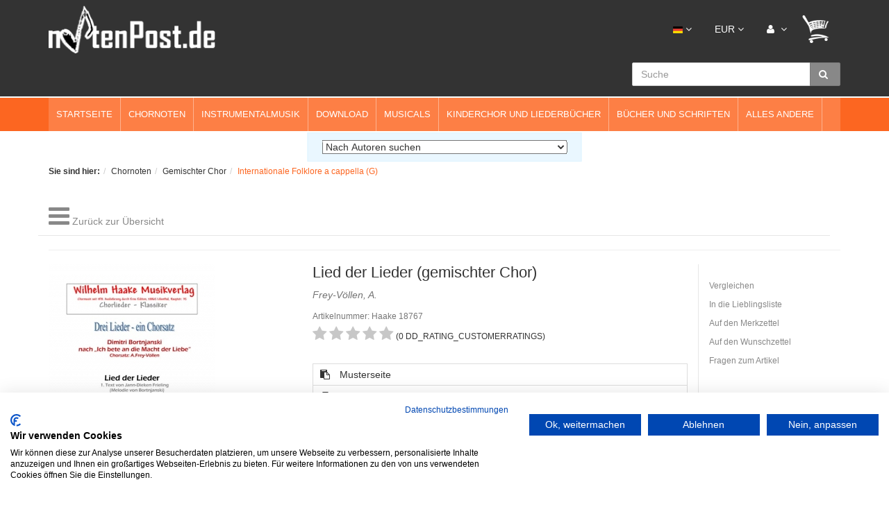

--- FILE ---
content_type: text/html; charset=UTF-8
request_url: https://www.notenpost.de/Eres-Edition/Chormusik/Lied-der-Lieder-gemischter-Chor-1863.html
body_size: 28720
content:
<!DOCTYPE html>
<html lang="de" >
    <head>
                        <meta http-equiv="X-UA-Compatible" content="IE=edge"><meta name="viewport" id="Viewport" content="width=device-width, initial-scale=1, maximum-scale=1, minimum-scale=1, user-scalable=no"><meta http-equiv="Content-Type" content="text/html; charset=UTF-8"><title>Lied der Lieder (gemischter Chor) | Notenpost - Noten aller Art</title><meta name="description" content="Chornoten &quot;Lied der Lieder&quot; für gemischter Chor. Drei neue Textfassungen auf: &quot;Ich bete an die Macht der Liebe&quot; von D. Bortnianski."><meta name="keywords" content="ich bete an die macht der liebe, chorsatz, gemischt,"><meta property="og:site_name" content="https://www.notenpost.de/"><meta property="og:title" content="Lied der Lieder (gemischter Chor) | Notenpost - Noten aller Art"><meta property="og:description" content="Chornoten &quot;Lied der Lieder&quot; für gemischter Chor. Drei neue Textfassungen auf: &quot;Ich bete an die Macht der Liebe&quot; von D. Bortnianski."><meta property="og:type" content="product"><meta property="og:image" content="https://www.notenpost.de/out/pictures/generated/product/1/380_340_100/cover-wilhelm-haake_18767_besinnung.jpg"><meta property="og:url" content="https://www.notenpost.de/b3/lied-der-lieder-gemischter-chor.html"><link rel="canonical" href="https://www.notenpost.de/b3/lied-der-lieder-gemischter-chor.html"><link rel="alternate" hreflang="x-default" href="https://www.notenpost.de/chornoten/gemischter-chor/internationale-folklore-a-cappella-g/lied-der-lieder-gemischter-chor.html"/><link rel="alternate" hreflang="de" href="https://www.notenpost.de/chornoten/gemischter-chor/internationale-folklore-a-cappella-g/lied-der-lieder-gemischter-chor.html"/><link rel="alternate" hreflang="en" href="https://www.notenpost.de/en/choir-music/mixed-choir/oxid-oxid-2/lied-der-lieder-gem-chor-111.html"/><!-- Shortcut Icons --><link rel="stylesheet" type="text/css" href="/out/notenpost/src/fonts.css" media="print">

                <link rel="stylesheet" type="text/css" href="https://www.notenpost.de/modules/digidesk/dd_trustedshops_features/out/src/css/frontend.min.css" />


        

        <link href="https://www.notenpost.de/out/notenpost/src/zoxid.css" rel="stylesheet" type="text/css" />

        <!-- HTML5 shim and Respond.js IE8 support of HTML5 elements and media queries -->
        <!--[if lt IE 9]>
        <script src="https://oss.maxcdn.com/libs/html5shiv/3.7.0/html5shiv.js"></script>
        <script src="https://oss.maxcdn.com/libs/respond.js/1.4.2/respond.min.js"></script>
        <![endif]-->
    </head>
  <!-- OXID eShop Community Edition, Version 6, Shopping Cart System (c) OXID eSales AG 2003 - 2026 - https://www.oxid-esales.com -->
    <body class="exner-cat-0 cl-details ">

	<!--- Cookiefirst Cookiebanner --->
	<!--- <script src="https://consent.cookiefirst.com/banner.js" data-cookiefirst-key="4a5c1d56-65e7-46c2-9cd8-c0d528161de9"></script> --->
        <script src="https://consent.cookiefirst.com/sites/notenpost.de-4a5c1d56-65e7-46c2-9cd8-c0d528161de9/consent.js"></script>
        	   
                

        <div class="fullwidth-container">
            <div class="main-row">
                                        
    
            

    
    <header id="header">

        <div class="container">
			
			<div class="header-phone">
				<div id="phone_value"><img src="/out/notenpost/img/phone.png"> +49 4298 1676</div>
			</div>
            <div class="header-box">


                <div class="mobile-navi">
                    <div class="logo-col">
                    
            <div class="Zoxid-Elements-MobileMenu-trigger">
                <a href="#"><i class="fa fa-bars"></i></a>
            </div>
                                
                                                                                                                <a href="https://www.notenpost.de/" title="">
                                <img src="https://www.notenpost.de/out/notenpost/img/logo_oxid.png" alt="" style="">
                            </a>
                        
                    </div>
                    <div class="menus-col">
                        
                            <div class="menu-dropdowns pull-right">
                                
                                                                        <div class="btn-group languages-menu">
        <button type="button" class="btn dropdown-toggle" data-toggle="dropdown">
                        
                <img src="https://www.notenpost.de/out/notenpost/img/lang/de.png" alt=""/> <i class="fa fa-angle-down"></i>
            
        </button>
        <ul class="dropdown-menu dropdown-menu-right" role="menu">
            
                                                                                                                        <li class="active">
                        <a class="flag de" title="Deutsch" href="https://www.notenpost.de/chornoten/gemischter-chor/internationale-folklore-a-cappella-g/lied-der-lieder-gemischter-chor.html" hreflang="de">
                            <img src="https://www.notenpost.de/out/notenpost/img/lang/de.png" alt=""/> Deutsch
                        </a>
                    </li>
                                                                            <li>
                        <a class="flag en" title="English" href="https://www.notenpost.de/en/choir-music/mixed-choir/oxid-oxid-2/lied-der-lieder-gem-chor-111.html" hreflang="en">
                            <img src="https://www.notenpost.de/out/notenpost/img/lang/en.png" alt=""/> English
                        </a>
                    </li>
                            
        </ul>
    </div>

                                
                                
                                                                        <div class="btn-group currencies-menu">
        <button type="button" class="btn dropdown-toggle" data-toggle="dropdown">
            
                EUR <i class="fa fa-angle-down"></i>
            
        </button>
        <ul class="dropdown-menu dropdown-menu-right" role="menu">
            
                                                                                                                            <li class="active"><a href="https://www.notenpost.de/chornoten/gemischter-chor/internationale-folklore-a-cappella-g/lied-der-lieder-gemischter-chor.html?cur=0" title="EUR">EUR</a></li>
                            
        </ul>
    </div>

                                

                                
                                                                                                                                                                                        <div class="btn-group service-menu showLogin">
    <button type="button" class="btn dropdown-toggle" data-toggle="dropdown" data-href="https://www.notenpost.de/index.php?cl=account">
        
            <i class="fa fa-user"></i>
                        <i class="fa fa-angle-down hidden-xs"></i>
        
    </button>
    <ul class="dropdown-menu dropdown-menu-right pull-right" role="menu">
        
            <li>
                <div class="row">
                    <div class="col-xs-12 col-sm-5 pull-right">
                        <div class="service-menu-box clearfix">
                            <div class="topPopList">
    
        <span class="lead">Konto</span>
        <div class="flyoutBox">
            <ul id="services" class="list-unstyled">
                
                    <li>
                        <a href="https://www.notenpost.de/index.php?cl=account">Mein Konto</a>
                    </li>
                                            <li>
                            <a href="https://www.notenpost.de/index.php?cl=compare">Mein Artikelvergleich</a>
                            
                        </li>
                                        <li>
                        <a href="https://www.notenpost.de/index.php?cl=account_noticelist"><span>Mein Merkzettel</span></a>
                                            </li>
                                            <li>
                            <a href="https://www.notenpost.de/index.php?cl=account_wishlist"><span>Mein Wunschzettel</span></a>
                                                    </li>
                                                                <li>
                            <a href="https://www.notenpost.de/index.php?cl=account_recommlist"><span>Meine Lieblingslisten</span></a>
                                                    </li>
                                                                <li>
                            <a href="https://www.notenpost.de/index.php?cl=account_downloads"><span>Meine Downloads</span></a>
                        </li>
                                    
            </ul>
        </div>
    
</div>                                                    </div>
                    </div>
                                            <div class="col-xs-12 col-sm-7">
                            <div class="service-menu-box clearfix">
                                    <form class="form" id="login" name="login" action="https://www.notenpost.de/index.php?" method="post">
        <div id="loginBox" class="loginBox" >
            
<input type="hidden" name="lang" value="0" />
            <input type="hidden" name="cnid" value="b2e5095ad5dddf72c57016aab87e1459" />
<input type="hidden" name="listtype" value="list" />
<input type="hidden" name="actcontrol" value="details" />

            <input type="hidden" name="fnc" value="login_noredirect">
            <input type="hidden" name="cl" value="details">
                        <input type="hidden" name="pgNr" value="0">
            <input type="hidden" name="CustomError" value="loginBoxErrors">
                            <input type="hidden" name="anid" value="1863">
            
            <span class="lead">Anmelden</span>

            <div class="form-group">
                <input id="loginEmail" type="email" name="lgn_usr" value="" class="form-control" placeholder="E-Mail-Adresse">
            </div>

            <div class="form-group">
                <div class="input-group">
                    <input id="loginPasword" type="password" name="lgn_pwd" class="form-control" value="" placeholder="Passwort">
                    <span class="input-group-btn">
                        <a class="forgotPasswordOpener btn btn-default" href="https://www.notenpost.de/index.php?cl=forgotpwd" title="Passwort vergessen?">?</a>
                    </span>
                </div>
            </div>

                            <div class="checkbox">
                    <label>
                        <input type="checkbox" class="checkbox" value="1" name="lgn_cook" id="remember"> Passwort merken
                    </label>
                </div>
            
            <button type="submit" class="btn btn-primary">Anmelden</button>

                            <a class="btn" id="registerLink" role="button" href="https://www.notenpost.de/index.php?cl=register" title="Registrieren">Registrieren</a>
            
            

        </div>
    </form>
                            </div>
                        </div>
                                    </div>
            </li>
        
    </ul>
</div>
                                

                                
                                                                                                                                                                                        <div class="btn-group minibasket-menu">
    <button type="button" class="btn dropdown-toggle" data-toggle="dropdown" data-href="https://www.notenpost.de/index.php?cl=basket">
        
            <img src="https://www.notenpost.de/out/notenpost/img/basket-header.png">

                    
    </button>
    <ul class="dropdown-menu dropdown-menu-right pull-right" role="menu">
        
            <li>
                <div class="row">
                    <div class="col-xs-12 pull-right">
                        <div class="minibasket-menu-box">
                            

            
            <div class="alert alert-info">Der Warenkorb ist leer.</div>
        
    
                        </div>
                    </div>
                </div>
            </li>
        
    </ul>
</div>
                                
                            </div>
                        
                    </div>
                    <div class="search-col">
                        
            <form class="form search" role="form" action="https://www.notenpost.de/index.php?" method="get" name="search">
            
<input type="hidden" name="lang" value="0" />
            <input type="hidden" name="cl" value="search">

            
                <div class="input-group">
                    
                        <input class="form-control" type="text" id="searchParam" name="searchparam" value="" placeholder="Suche">
                    

                    
                        <span class="input-group-btn">
                            <button type="submit" class="btn btn-primary" title="SEARCH_SUBMIT">
                                <i class="fa fa-search"></i>
                            </button>
                        </span>
                    
                </div>
            
        </form>
                        </div>
                </div>

            </div>
        </div>

    </header>



    

    
            <div class="Zoxid-Elements-Navigation hidden-xs hidden-sm">
            <div class="container">
                <ul class="level0">
                    
                <li class="">
                    <a  href="https://www.notenpost.de" title="Startseite">
                        Startseite
                    </a>
                    
                </li>
            
                <li class="dropdown">
                    <a data-toggle="dropdown" href="https://www.notenpost.de/Chornoten/" title="Chornoten">
                        Chornoten
                    </a>
                    
                    <div class="level1 dropdown-menu">
                        <p class="hidden-xs visible-md visible-lg"><a href="https://www.notenpost.de/Chornoten/">Chornoten</a> ∙ bitte wählen...</p>
                        <div class="row">
                            <div class="col-xs-12">
                                <ul>
                                    
                <li class="">
                    <a  href="https://www.notenpost.de/chornoten/gemischter-chor/" title="Gemischter Chor ">
                        Gemischter Chor 
                    </a>
                    
                    <ul class="level2">
                        
                <li class="">
                    <a href="https://www.notenpost.de/chornoten/gemischter-chor/schlager-rock-pop-evergreens-3stimmig-g/" title="Schlager, Rock &amp; Pop, Evergreens 3stimmig G">
                        Schlager, Rock &amp; Pop, Evergreens 3stimmig G
                    </a>
                </li>
            
                <li class="">
                    <a href="https://www.notenpost.de/chornoten/gemischter-chor/schlager-rock-pop-evergreens-4stimmig-g/" title="Schlager, Rock &amp; Pop, Evergreens 4stimmig G">
                        Schlager, Rock &amp; Pop, Evergreens 4stimmig G
                    </a>
                </li>
            
                <li class="">
                    <a href="https://www.notenpost.de/chornoten/gemischter-chor/originalkomposition-a-cappella-g/" title="Originalkomposition a cappella (G)">
                        Originalkomposition a cappella (G)
                    </a>
                </li>
            
                <li class="">
                    <a href="https://www.notenpost.de/chornoten/gemischter-chor/originalkomposition-mit-begleitung-g/" title="Originalkomposition mit Begleitung (G)">
                        Originalkomposition mit Begleitung (G)
                    </a>
                </li>
            
                <li class="">
                    <a href="https://www.notenpost.de/chornoten/gemischter-chor/klassik-a-cappella-g/" title="Klassik a cappella (G)">
                        Klassik a cappella (G)
                    </a>
                </li>
            
                <li class="">
                    <a href="https://www.notenpost.de/chornoten/gemischter-chor/klassik-mit-begleitung-g/" title="Klassik mit Begleitung (G)">
                        Klassik mit Begleitung (G)
                    </a>
                </li>
            
                <li class="">
                    <a href="https://www.notenpost.de/chornoten/gemischter-chor/deutsche-volkslieder-a-cappella-g/" title="Deutsche Volkslieder a cappella (G)">
                        Deutsche Volkslieder a cappella (G)
                    </a>
                </li>
            
                <li class="">
                    <a href="https://www.notenpost.de/chornoten/gemischter-chor/deutsche-volkslieder-mit-begleitung-g/" title="Deutsche Volkslieder mit Begleitung (G)">
                        Deutsche Volkslieder mit Begleitung (G)
                    </a>
                </li>
            
                <li class="">
                    <a href="https://www.notenpost.de/chornoten/gemischter-chor/europaeische-volkslieder-a-cappella-g/" title="Europäische Volkslieder a cappella (G)">
                        Europäische Volkslieder a cappella (G)
                    </a>
                </li>
            
                <li class="">
                    <a href="https://www.notenpost.de/chornoten/gemischter-chor/europaeische-volkslieder-mit-begleitung-g/" title="Europäische Volkslieder mit Begleitung (G)">
                        Europäische Volkslieder mit Begleitung (G)
                    </a>
                </li>
            
                <li class="">
                    <a href="https://www.notenpost.de/chornoten/gemischter-chor/internationale-folklore-a-cappella-g/" title="Internationale Folklore a cappella (G)">
                        Internationale Folklore a cappella (G)
                    </a>
                </li>
            
                <li class="">
                    <a href="https://www.notenpost.de/chornoten/gemischter-chor/internationale-folklore-mit-begleitung-g/" title="Internationale Folklore mit Begleitung (G)">
                        Internationale Folklore mit Begleitung (G)
                    </a>
                </li>
            
                <li class="">
                    <a href="https://www.notenpost.de/chornoten/gemischter-chor/mit-begleitung-von-solo-instrumenten-g/" title="mit Begleitung von Solo-Instrumenten (G)">
                        mit Begleitung von Solo-Instrumenten (G)
                    </a>
                </li>
            
                <li class="">
                    <a href="https://www.notenpost.de/chornoten/gemischter-chor/kirchlich-a-cappella/" title="Kirchlich a cappella">
                        Kirchlich a cappella
                    </a>
                </li>
            
                <li class="">
                    <a href="https://www.notenpost.de/chornoten/gemischter-chor/kirchlich-mit-begleitung/" title="Kirchlich mit Begleitung">
                        Kirchlich mit Begleitung
                    </a>
                </li>
            
                <li class="">
                    <a href="https://www.notenpost.de/chornoten/gemischter-chor/spirituals-gospels/" title="Spirituals &amp; Gospels">
                        Spirituals &amp; Gospels
                    </a>
                </li>
            
                <li class="">
                    <a href="https://www.notenpost.de/chornoten/gemischter-chor/dreistimmige-saetze/" title="Dreistimmige Sätze">
                        Dreistimmige Sätze
                    </a>
                </li>
            
                <li class="">
                    <a href="https://www.notenpost.de/chornoten/gemischter-chor/weihnachtlich/" title="Weihnachtlich">
                        Weihnachtlich
                    </a>
                </li>
            
                <li class="">
                    <a href="https://www.notenpost.de/chornoten/gemischter-chor/plattdeutsch/" title="Plattdeutsch">
                        Plattdeutsch
                    </a>
                </li>
            
                <li class="">
                    <a href="https://www.notenpost.de/chornoten/gemischter-chor/bremer-chorblaetter-chorblattreihe-g/" title="Bremer Chorblätter (Chorblattreihe G)">
                        Bremer Chorblätter (Chorblattreihe G)
                    </a>
                </li>
            
                <li class="">
                    <a href="https://www.notenpost.de/chornoten/gemischter-chor/rund-um-den-globus-chorblattreihe/" title="Rund um den Globus (Chorblattreihe)">
                        Rund um den Globus (Chorblattreihe)
                    </a>
                </li>
            
                <li class="">
                    <a href="https://www.notenpost.de/chornoten/gemischter-chor/nuetzliches-fuer-die-chorarbeit/" title="Nützliches für die Chorarbeit">
                        Nützliches für die Chorarbeit
                    </a>
                </li>
            
                    </ul>
                
                </li>
            
                <li class="">
                    <a  href="https://www.notenpost.de/Chornoten/Frauenchor/" title="Frauenchor">
                        Frauenchor
                    </a>
                    
                    <ul class="level2">
                        
                <li class="">
                    <a href="https://www.notenpost.de/chornoten/frauenchor/schlager-rock-pop-evergreens-f/" title="Schlager, Rock &amp; Pop, Evergreens F">
                        Schlager, Rock &amp; Pop, Evergreens F
                    </a>
                </li>
            
                <li class="">
                    <a href="https://www.notenpost.de/chornoten/frauenchor/originalkomposition-a-cappella-f/" title="Originalkomposition a cappella (F)">
                        Originalkomposition a cappella (F)
                    </a>
                </li>
            
                <li class="">
                    <a href="https://www.notenpost.de/chornoten/frauenchor/originalkomposition-mit-begleitung-f/" title="Originalkomposition mit Begleitung (F)">
                        Originalkomposition mit Begleitung (F)
                    </a>
                </li>
            
                <li class="">
                    <a href="https://www.notenpost.de/chornoten/frauenchor/klassik-a-cappella-f/" title="Klassik a cappella (F)">
                        Klassik a cappella (F)
                    </a>
                </li>
            
                <li class="">
                    <a href="https://www.notenpost.de/chornoten/frauenchor/klassik-mit-begleitung-f/" title="Klassik mit Begleitung (F)">
                        Klassik mit Begleitung (F)
                    </a>
                </li>
            
                <li class="">
                    <a href="https://www.notenpost.de/chornoten/frauenchor/deutsche-volkslieder-a-cappella-f/" title="Deutsche Volkslieder a cappella (F)">
                        Deutsche Volkslieder a cappella (F)
                    </a>
                </li>
            
                <li class="">
                    <a href="https://www.notenpost.de/chornoten/frauenchor/deutsche-volkslieder-mit-begleitung-f/" title="Deutsche Volkslieder mit Begleitung (F)">
                        Deutsche Volkslieder mit Begleitung (F)
                    </a>
                </li>
            
                <li class="">
                    <a href="https://www.notenpost.de/chornoten/frauenchor/europaeische-volkslieder-a-cappella-f/" title="Europäische Volkslieder a cappella (F)">
                        Europäische Volkslieder a cappella (F)
                    </a>
                </li>
            
                <li class="">
                    <a href="https://www.notenpost.de/chornoten/frauenchor/europaeische-volkslieder-mit-begleitung-f/" title="Europäische Volkslieder mit Begleitung (F)">
                        Europäische Volkslieder mit Begleitung (F)
                    </a>
                </li>
            
                <li class="">
                    <a href="https://www.notenpost.de/chornoten/frauenchor/internationale-folklore-a-cappella-f/" title="Internationale Folklore a cappella (F)">
                        Internationale Folklore a cappella (F)
                    </a>
                </li>
            
                <li class="">
                    <a href="https://www.notenpost.de/chornoten/frauenchor/internationale-folklore-mit-begleitung-f/" title="Internationale Folklore mit Begleitung (F)">
                        Internationale Folklore mit Begleitung (F)
                    </a>
                </li>
            
                <li class="">
                    <a href="https://www.notenpost.de/chornoten/frauenchor/mit-begleitung-von-solo-instrumenten-f/" title="mit Begleitung von Solo-Instrumenten (F)">
                        mit Begleitung von Solo-Instrumenten (F)
                    </a>
                </li>
            
                <li class="">
                    <a href="https://www.notenpost.de/chornoten/frauenchor/kirchlich-a-cappella/" title="Kirchlich a cappella">
                        Kirchlich a cappella
                    </a>
                </li>
            
                <li class="">
                    <a href="https://www.notenpost.de/chornoten/frauenchor/kirchlich-mit-begleitung/" title="Kirchlich mit Begleitung">
                        Kirchlich mit Begleitung
                    </a>
                </li>
            
                <li class="">
                    <a href="https://www.notenpost.de/chornoten/frauenchor/dreistimmige-saetze/" title="Dreistimmige Sätze">
                        Dreistimmige Sätze
                    </a>
                </li>
            
                <li class="">
                    <a href="https://www.notenpost.de/chornoten/frauenchor/weihnachtlich/" title="Weihnachtlich ">
                        Weihnachtlich 
                    </a>
                </li>
            
                <li class="">
                    <a href="https://www.notenpost.de/chornoten/frauenchor/plattdeutsch/" title="Plattdeutsch">
                        Plattdeutsch
                    </a>
                </li>
            
                <li class="">
                    <a href="https://www.notenpost.de/chornoten/frauenchor/bremer-chorblaetter-chorblattreihe-f/" title="Bremer Chorblätter (Chorblattreihe F)">
                        Bremer Chorblätter (Chorblattreihe F)
                    </a>
                </li>
            
                <li class="">
                    <a href="https://www.notenpost.de/chornoten/frauenchor/nuetzliches-fuer-die-chorarbeit/" title="Nützliches für die Chorarbeit">
                        Nützliches für die Chorarbeit
                    </a>
                </li>
            
                    </ul>
                
                </li>
            
                <li class="">
                    <a  href="https://www.notenpost.de/Chornoten/Maennerchor/" title="Männerchor">
                        Männerchor
                    </a>
                    
                    <ul class="level2">
                        
                <li class="">
                    <a href="https://www.notenpost.de/chornoten/maennerchor/schlager-rock-pop-evergreens-m-3stimmig-m/" title="Schlager, Rock &amp; Pop, Evergreens M 3stimmig M">
                        Schlager, Rock &amp; Pop, Evergreens M 3stimmig M
                    </a>
                </li>
            
                <li class="">
                    <a href="https://www.notenpost.de/chornoten/maennerchor/schlager-rock-pop-evergreens-m/" title="Schlager, Rock &amp; Pop, Evergreens M">
                        Schlager, Rock &amp; Pop, Evergreens M
                    </a>
                </li>
            
                <li class="">
                    <a href="https://www.notenpost.de/chornoten/maennerchor/originalkomposition-a-cappella-m/" title="Originalkomposition a cappella (M)">
                        Originalkomposition a cappella (M)
                    </a>
                </li>
            
                <li class="">
                    <a href="https://www.notenpost.de/chornoten/maennerchor/originalkomposition-mit-begleitung-m/" title="Originalkomposition mit Begleitung (M)">
                        Originalkomposition mit Begleitung (M)
                    </a>
                </li>
            
                <li class="">
                    <a href="https://www.notenpost.de/chornoten/maennerchor/klassik-a-cappella-m/" title="Klassik a cappella (M)">
                        Klassik a cappella (M)
                    </a>
                </li>
            
                <li class="">
                    <a href="https://www.notenpost.de/chornoten/maennerchor/klassik-mit-begleitung-m/" title="Klassik mit Begleitung (M)">
                        Klassik mit Begleitung (M)
                    </a>
                </li>
            
                <li class="">
                    <a href="https://www.notenpost.de/chornoten/maennerchor/deutsche-volkslieder-a-cappella-m/" title="Deutsche Volkslieder a cappella (M)">
                        Deutsche Volkslieder a cappella (M)
                    </a>
                </li>
            
                <li class="">
                    <a href="https://www.notenpost.de/chornoten/maennerchor/deutsche-volkslieder-mit-begleitung-m/" title="Deutsche Volkslieder mit Begleitung (M)">
                        Deutsche Volkslieder mit Begleitung (M)
                    </a>
                </li>
            
                <li class="">
                    <a href="https://www.notenpost.de/chornoten/maennerchor/europaeische-volkslieder-a-cappella-m/" title="Europäische Volkslieder a cappella (M)">
                        Europäische Volkslieder a cappella (M)
                    </a>
                </li>
            
                <li class="">
                    <a href="https://www.notenpost.de/chornoten/maennerchor/europaeische-volkslieder-mit-begleitung-m/" title="Europäische Volkslieder mit Begleitung (M)">
                        Europäische Volkslieder mit Begleitung (M)
                    </a>
                </li>
            
                <li class="">
                    <a href="https://www.notenpost.de/chornoten/maennerchor/internationale-folklore-a-cappella-m/" title="Internationale Folklore a cappella (M)">
                        Internationale Folklore a cappella (M)
                    </a>
                </li>
            
                <li class="">
                    <a href="https://www.notenpost.de/chornoten/maennerchor/internationale-folklore-mit-begleitung-m/" title="Internationale Folklore mit Begleitung (M)">
                        Internationale Folklore mit Begleitung (M)
                    </a>
                </li>
            
                <li class="">
                    <a href="https://www.notenpost.de/chornoten/maennerchor/mit-begleitung-von-solo-instrumenten-m/" title="mit Begleitung von Solo-Instrumenten (M)">
                        mit Begleitung von Solo-Instrumenten (M)
                    </a>
                </li>
            
                <li class="">
                    <a href="https://www.notenpost.de/chornoten/maennerchor/kirchlich-a-cappella/" title="Kirchlich a cappella">
                        Kirchlich a cappella
                    </a>
                </li>
            
                <li class="">
                    <a href="https://www.notenpost.de/chornoten/maennerchor/kirchlich-mit-begleitung/" title="Kirchlich mit Begleitung ">
                        Kirchlich mit Begleitung 
                    </a>
                </li>
            
                <li class="">
                    <a href="https://www.notenpost.de/chornoten/maennerchor/dreistimmige-saetze/" title="Dreistimmige Sätze">
                        Dreistimmige Sätze
                    </a>
                </li>
            
                <li class="">
                    <a href="https://www.notenpost.de/chornoten/maennerchor/weihnachtlich/" title="Weihnachtlich">
                        Weihnachtlich
                    </a>
                </li>
            
                <li class="">
                    <a href="https://www.notenpost.de/chornoten/maennerchor/plattdeutsch/" title="Plattdeutsch">
                        Plattdeutsch
                    </a>
                </li>
            
                <li class="">
                    <a href="https://www.notenpost.de/chornoten/maennerchor/bremer-chorblaetter-chorblattreihe-m/" title="Bremer Chorblätter (Chorblattreihe M)">
                        Bremer Chorblätter (Chorblattreihe M)
                    </a>
                </li>
            
                <li class="">
                    <a href="https://www.notenpost.de/chornoten/maennerchor/shanties-seemannslieder/" title="Shanties - Seemannslieder">
                        Shanties - Seemannslieder
                    </a>
                </li>
            
                <li class="">
                    <a href="https://www.notenpost.de/chornoten/maennerchor/nuetzliches-fuer-die-chorarbeit/" title="Nützliches für die Chorarbeit">
                        Nützliches für die Chorarbeit
                    </a>
                </li>
            
                    </ul>
                
                </li>
            
                                </ul>
                            </div>
                        </div>
                    </div>
                
                </li>
            
                <li class="dropdown">
                    <a data-toggle="dropdown" href="https://www.notenpost.de/Instrumentalmusik-Noten/" title="Instrumentalmusik">
                        Instrumentalmusik
                    </a>
                    
                    <div class="level1 dropdown-menu">
                        <p class="hidden-xs visible-md visible-lg"><a href="https://www.notenpost.de/Instrumentalmusik-Noten/">Instrumentalmusik</a> ∙ bitte wählen...</p>
                        <div class="row">
                            <div class="col-xs-12">
                                <ul>
                                    
                <li class="">
                    <a  href="https://www.notenpost.de/Instrumentalmusik-Noten/Blasinstrumente/" title="Blasinstrumente">
                        Blasinstrumente
                    </a>
                    
                    <ul class="level2">
                        
                <li class="">
                    <a href="https://www.notenpost.de/instrumentalmusik-noten/blasinstrumente/blockfloete/" title="Blockflöte">
                        Blockflöte
                    </a>
                </li>
            
                <li class="">
                    <a href="https://www.notenpost.de/instrumentalmusik-noten/blasinstrumente/floete/" title="Flöte">
                        Flöte
                    </a>
                </li>
            
                <li class="">
                    <a href="https://www.notenpost.de/instrumentalmusik-noten/blasinstrumente/oboe/" title="Oboe">
                        Oboe
                    </a>
                </li>
            
                <li class="">
                    <a href="https://www.notenpost.de/instrumentalmusik-noten/blasinstrumente/klarinette/" title="Klarinette">
                        Klarinette
                    </a>
                </li>
            
                <li class="">
                    <a href="https://www.notenpost.de/instrumentalmusik-noten/blasinstrumente/saxofon/" title="Saxofon">
                        Saxofon
                    </a>
                </li>
            
                <li class="">
                    <a href="https://www.notenpost.de/instrumentalmusik-noten/blasinstrumente/fagott/" title="Fagott">
                        Fagott
                    </a>
                </li>
            
                <li class="">
                    <a href="https://www.notenpost.de/instrumentalmusik-noten/blasinstrumente/horn-waldhorn/" title="Horn / Waldhorn">
                        Horn / Waldhorn
                    </a>
                </li>
            
                <li class="">
                    <a href="https://www.notenpost.de/instrumentalmusik-noten/blasinstrumente/posaune/" title="Posaune">
                        Posaune
                    </a>
                </li>
            
                <li class="">
                    <a href="https://www.notenpost.de/instrumentalmusik-noten/blasinstrumente/posaunenchor/" title="Posaunenchor">
                        Posaunenchor
                    </a>
                </li>
            
                <li class="">
                    <a href="https://www.notenpost.de/instrumentalmusik-noten/blasinstrumente/trompete-und-orgel/" title="Trompete und Orgel">
                        Trompete und Orgel
                    </a>
                </li>
            
                <li class="">
                    <a href="https://www.notenpost.de/instrumentalmusik-noten/blasinstrumente/trompete-euphonium-tuba/" title="Trompete / Euphonium / Tuba">
                        Trompete / Euphonium / Tuba
                    </a>
                </li>
            
                    </ul>
                
                </li>
            
                <li class="">
                    <a  href="https://www.notenpost.de/Instrumentalmusik-Noten/Kammermusik-Ensembles/" title="Kammermusik / Ensembles">
                        Kammermusik / Ensembles
                    </a>
                    
                    <ul class="level2">
                        
                <li class="">
                    <a href="https://www.notenpost.de/Instrumentalmusik-Noten/Kammermusik-Ensembles/Kammermusik-ab-3-Instrumenten/" title="Kammermusik ab 3 Instrumenten">
                        Kammermusik ab 3 Instrumenten
                    </a>
                </li>
            
                <li class="">
                    <a href="https://www.notenpost.de/Instrumentalmusik-Noten/Kammermusik-Ensembles/Streicher/" title="Streicher">
                        Streicher
                    </a>
                </li>
            
                <li class="">
                    <a href="https://www.notenpost.de/Instrumentalmusik-Noten/Kammermusik-Ensembles/Folklore-Ensemble/" title="Folklore-Ensemble">
                        Folklore-Ensemble
                    </a>
                </li>
            
                <li class="">
                    <a href="https://www.notenpost.de/Instrumentalmusik-Noten/Kammermusik-Ensembles/Streichorchester/" title="Streichorchester">
                        Streichorchester
                    </a>
                </li>
            
                <li class="">
                    <a href="https://www.notenpost.de/Instrumentalmusik-Noten/Kammermusik-Ensembles/Symphonisches-Blasorchester/" title="Symphonisches Blasorchester">
                        Symphonisches Blasorchester
                    </a>
                </li>
            
                <li class="">
                    <a href="https://www.notenpost.de/instrumentalmusik-noten/kammermusik-ensembles/orchester/" title="Orchester">
                        Orchester
                    </a>
                </li>
            
                <li class="">
                    <a href="https://www.notenpost.de/Instrumentalmusik-Noten/Kammermusik-Ensembles/Stabspielensemble-Orff/" title="Stabspielensemble (Orff)">
                        Stabspielensemble (Orff)
                    </a>
                </li>
            
                    </ul>
                
                </li>
            
                <li class="">
                    <a  href="https://www.notenpost.de/Instrumentalmusik-Noten/Streichinstrumente/" title="Streichinstrumente">
                        Streichinstrumente
                    </a>
                    
                    <ul class="level2">
                        
                <li class="">
                    <a href="https://www.notenpost.de/Instrumentalmusik-Noten/Streichinstrumente/Violine/" title="Violine">
                        Violine
                    </a>
                </li>
            
                <li class="">
                    <a href="https://www.notenpost.de/instrumentalmusik-noten/streichinstrumente/violine-klavier/" title="Violine &amp; Klavier">
                        Violine &amp; Klavier
                    </a>
                </li>
            
                <li class="">
                    <a href="https://www.notenpost.de/Instrumentalmusik-Noten/Streichinstrumente/Violine-plus/" title="Violine plus">
                        Violine plus
                    </a>
                </li>
            
                <li class="">
                    <a href="https://www.notenpost.de/Instrumentalmusik-Noten/Streichinstrumente/Viola/" title="Viola">
                        Viola
                    </a>
                </li>
            
                <li class="">
                    <a href="https://www.notenpost.de/Instrumentalmusik-Noten/Streichinstrumente/Violoncello/" title="Violoncello">
                        Violoncello
                    </a>
                </li>
            
                <li class="">
                    <a href="https://www.notenpost.de/instrumentalmusik-noten/streichinstrumente/violoncello-klavier/" title="Violoncello &amp; Klavier">
                        Violoncello &amp; Klavier
                    </a>
                </li>
            
                <li class="">
                    <a href="https://www.notenpost.de/instrumentalmusik-noten/streichinstrumente/violoncello-plus/" title="Violoncello plus">
                        Violoncello plus
                    </a>
                </li>
            
                <li class="">
                    <a href="https://www.notenpost.de/Instrumentalmusik-Noten/Streichinstrumente/Kontrabass/" title="Kontrabass">
                        Kontrabass
                    </a>
                </li>
            
                    </ul>
                
                </li>
            
                <li class="">
                    <a  href="https://www.notenpost.de/Instrumentalmusik-Noten/Tasteninstrumente/" title="Tasteninstrumente">
                        Tasteninstrumente
                    </a>
                    
                    <ul class="level2">
                        
                <li class="">
                    <a href="https://www.notenpost.de/instrumentalmusik-noten/tasteninstrumente/klavier-zu-2-haenden/" title="Klavier zu 2 Händen">
                        Klavier zu 2 Händen
                    </a>
                </li>
            
                <li class="">
                    <a href="https://www.notenpost.de/instrumentalmusik-noten/tasteninstrumente/zwei-klaviere/" title="Zwei Klaviere">
                        Zwei Klaviere
                    </a>
                </li>
            
                <li class="">
                    <a href="https://www.notenpost.de/instrumentalmusik-noten/tasteninstrumente/klavier-zu-4-haenden/" title="Klavier zu 4 Händen">
                        Klavier zu 4 Händen
                    </a>
                </li>
            
                <li class="">
                    <a href="https://www.notenpost.de/instrumentalmusik-noten/tasteninstrumente/orgel-solo/" title="Orgel (solo)">
                        Orgel (solo)
                    </a>
                </li>
            
                <li class="">
                    <a href="https://www.notenpost.de/instrumentalmusik-noten/tasteninstrumente/orgel-plus/" title="Orgel plus">
                        Orgel plus
                    </a>
                </li>
            
                <li class="">
                    <a href="https://www.notenpost.de/instrumentalmusik-noten/tasteninstrumente/akkordeon/" title="Akkordeon">
                        Akkordeon
                    </a>
                </li>
            
                <li class="">
                    <a href="https://www.notenpost.de/instrumentalmusik-noten/tasteninstrumente/handharmonika/" title="Handharmonika">
                        Handharmonika
                    </a>
                </li>
            
                    </ul>
                
                </li>
            
                <li class="">
                    <a  href="https://www.notenpost.de/Instrumentalmusik-Noten/Zupfinstrumente/" title="Zupfinstrumente">
                        Zupfinstrumente
                    </a>
                    
                    <ul class="level2">
                        
                <li class="">
                    <a href="https://www.notenpost.de/Instrumentalmusik-Noten/Zupfinstrumente/Gitarre/" title="Gitarre">
                        Gitarre
                    </a>
                </li>
            
                <li class="">
                    <a href="https://www.notenpost.de/Instrumentalmusik-Noten/Zupfinstrumente/Mandoline/" title="Mandoline">
                        Mandoline
                    </a>
                </li>
            
                <li class="">
                    <a href="https://www.notenpost.de/Instrumentalmusik-Noten/Zupfinstrumente/Dulcimer/" title="Dulcimer">
                        Dulcimer
                    </a>
                </li>
            
                <li class="">
                    <a href="https://www.notenpost.de/Instrumentalmusik-Noten/Zupfinstrumente/Ukulele/" title="Ukulele">
                        Ukulele
                    </a>
                </li>
            
                <li class="">
                    <a href="https://www.notenpost.de/Instrumentalmusik-Noten/Zupfinstrumente/Harfe/" title="Harfe">
                        Harfe
                    </a>
                </li>
            
                    </ul>
                
                </li>
            
                <li class="">
                    <a  href="https://www.notenpost.de/instrumentalmusik-noten/lehrwerke/" title="Lehrwerke">
                        Lehrwerke
                    </a>
                    
                </li>
            
                <li class="">
                    <a  href="https://www.notenpost.de/Instrumentalmusik-Noten/Percussion/" title="Percussion">
                        Percussion
                    </a>
                    
                </li>
            
                                </ul>
                            </div>
                        </div>
                    </div>
                
                </li>
            
                <li class="dropdown">
                    <a data-toggle="dropdown" href="https://www.notenpost.de/Download/" title="Download">
                        Download
                    </a>
                    
                    <div class="level1 dropdown-menu">
                        <p class="hidden-xs visible-md visible-lg"><a href="https://www.notenpost.de/Download/">Download</a> ∙ bitte wählen...</p>
                        <div class="row">
                            <div class="col-xs-12">
                                <ul>
                                    
                <li class="">
                    <a  href="https://www.notenpost.de/download/noten-download/" title="Noten-Download">
                        Noten-Download
                    </a>
                    
                    <ul class="level2">
                        
                <li class="">
                    <a href="https://www.notenpost.de/download/noten-download/blasinstrumente-download/" title="Blasinstrumente (Download)">
                        Blasinstrumente (Download)
                    </a>
                </li>
            
                <li class="">
                    <a href="https://www.notenpost.de/download/noten-download/streichinstrumente-download/" title="Streichinstrumente (Download)">
                        Streichinstrumente (Download)
                    </a>
                </li>
            
                <li class="">
                    <a href="https://www.notenpost.de/download/noten-download/diverse-instrumente-download/" title="diverse Instrumente (Download)">
                        diverse Instrumente (Download)
                    </a>
                </li>
            
                <li class="">
                    <a href="https://www.notenpost.de/download/noten-download/tasteninstrumente-download/" title="Tasteninstrumente (Download)">
                        Tasteninstrumente (Download)
                    </a>
                </li>
            
                <li class="">
                    <a href="https://www.notenpost.de/download/noten-download/zupfinstrumente-download/" title="Zupfinstrumente (Download)">
                        Zupfinstrumente (Download)
                    </a>
                </li>
            
                    </ul>
                
                </li>
            
                <li class="">
                    <a  href="https://www.notenpost.de/download/kostenloser-download/" title="Kostenloser Download ">
                        Kostenloser Download 
                    </a>
                    
                </li>
            
                <li class="">
                    <a  href="https://www.notenpost.de/Download/mp3/" title="mp3">
                        mp3
                    </a>
                    
                    <ul class="level2">
                        
                <li class="">
                    <a href="https://www.notenpost.de/download/mp3/klassik-klassische-werke/" title="Klassik - Klassische Werke">
                        Klassik - Klassische Werke
                    </a>
                </li>
            
                <li class="">
                    <a href="https://www.notenpost.de/download/mp3/kinderlieder/" title="Kinderlieder">
                        Kinderlieder
                    </a>
                </li>
            
                <li class="">
                    <a href="https://www.notenpost.de/download/mp3/weihnachten/" title="Weihnachten">
                        Weihnachten
                    </a>
                </li>
            
                <li class="">
                    <a href="https://www.notenpost.de/download/mp3/kinderchor-musicals/" title="Kinderchor &amp; Musicals">
                        Kinderchor &amp; Musicals
                    </a>
                </li>
            
                <li class="">
                    <a href="https://www.notenpost.de/download/mp3/alles-andere/" title="alles andere">
                        alles andere
                    </a>
                </li>
            
                <li class="">
                    <a href="https://www.notenpost.de/download/mp3/hannes-flesner-playbacks/" title="Hannes Flesner Playbacks">
                        Hannes Flesner Playbacks
                    </a>
                </li>
            
                    </ul>
                
                </li>
            
                <li class="">
                    <a  href="https://www.notenpost.de/Download/Kataloge/" title="Kataloge">
                        Kataloge
                    </a>
                    
                </li>
            
                                </ul>
                            </div>
                        </div>
                    </div>
                
                </li>
            
                <li class="dropdown">
                    <a data-toggle="dropdown" href="https://www.notenpost.de/Musicals/" title="Musicals">
                        Musicals
                    </a>
                    
                    <div class="level1 dropdown-menu">
                        <p class="hidden-xs visible-md visible-lg"><a href="https://www.notenpost.de/Musicals/">Musicals</a> ∙ bitte wählen...</p>
                        <div class="row">
                            <div class="col-xs-12">
                                <ul>
                                    
                <li class="">
                    <a  href="https://www.notenpost.de/musicals/musicals-fuer-kinder-ab-6-jahre/" title="Musicals für Kinder ab 6 Jahre">
                        Musicals für Kinder ab 6 Jahre
                    </a>
                    
                </li>
            
                <li class="">
                    <a  href="https://www.notenpost.de/musicals/musicals-10-bis-14-jahre/" title="Musicals 10 bis 14 Jahre">
                        Musicals 10 bis 14 Jahre
                    </a>
                    
                </li>
            
                <li class="">
                    <a  href="https://www.notenpost.de/musicals/musicals-ab-16-jahre/" title="Musicals ab 16 Jahre">
                        Musicals ab 16 Jahre
                    </a>
                    
                </li>
            
                                </ul>
                            </div>
                        </div>
                    </div>
                
                </li>
            
                <li class="">
                    <a  href="https://www.notenpost.de/Kinderchor-und-Liederbuecher/" title="Kinderchor und Liederbücher">
                        Kinderchor und Liederbücher
                    </a>
                    
                </li>
            
                <li class="">
                    <a  href="https://www.notenpost.de/Buecher-und-Schriften/" title="Bücher und Schriften">
                        Bücher und Schriften
                    </a>
                    
                </li>
            
                <li class="dropdown">
                    <a data-toggle="dropdown" href="https://www.notenpost.de/alles-andere/" title="Alles andere">
                        Alles andere
                    </a>
                    
                    <div class="level1 dropdown-menu">
                        <p class="hidden-xs visible-md visible-lg"><a href="https://www.notenpost.de/alles-andere/">Alles andere</a> ∙ bitte wählen...</p>
                        <div class="row">
                            <div class="col-xs-12">
                                <ul>
                                    
                <li class="">
                    <a  href="https://www.notenpost.de/alles-andere/bremensien/" title="Bremensien">
                        Bremensien
                    </a>
                    
                </li>
            
                <li class="">
                    <a  href="https://www.notenpost.de/alles-andere/cd-compactdisc-klassik/" title="CD (CompactDisc) Klassik">
                        CD (CompactDisc) Klassik
                    </a>
                    
                </li>
            
                <li class="">
                    <a  href="https://www.notenpost.de/alles-andere/cd-kinderlieder-und-andere/" title="CD Kinderlieder-und andere...">
                        CD Kinderlieder-und andere...
                    </a>
                    
                </li>
            
                <li class="">
                    <a  href="https://www.notenpost.de/alles-andere/geschenkartikel-mit-musikmotiven/" title="Geschenkartikel mit Musikmotiven">
                        Geschenkartikel mit Musikmotiven
                    </a>
                    
                </li>
            
                <li class="">
                    <a  href="https://www.notenpost.de/alles-andere/klassenmusizieren/" title="Klassenmusizieren">
                        Klassenmusizieren
                    </a>
                    
                </li>
            
                <li class="">
                    <a  href="https://www.notenpost.de/alles-andere/komponistinnen-bearbeiterinnen/" title="Komponistinnen-     Bearbeiterinnen">
                        Komponistinnen-     Bearbeiterinnen
                    </a>
                    
                </li>
            
                <li class="">
                    <a  href="https://www.notenpost.de/alles-andere/krawatten-mit-musikmotiven/" title="Krawatten mit Musikmotiven">
                        Krawatten mit Musikmotiven
                    </a>
                    
                </li>
            
                <li class="">
                    <a  href="https://www.notenpost.de/alles-andere/musik-aus-estland/" title="Musik aus Estland">
                        Musik aus Estland
                    </a>
                    
                </li>
            
                <li class="">
                    <a  href="https://www.notenpost.de/alles-andere/musik-aus-lettland/" title="Musik aus Lettland">
                        Musik aus Lettland
                    </a>
                    
                </li>
            
                <li class="">
                    <a  href="https://www.notenpost.de/alles-andere/musik-aus-litauen/" title="Musik aus Litauen">
                        Musik aus Litauen
                    </a>
                    
                </li>
            
                <li class="">
                    <a  href="https://www.notenpost.de/alles-andere/notenpapier/" title="Notenpapier">
                        Notenpapier
                    </a>
                    
                </li>
            
                <li class="">
                    <a  href="https://www.notenpost.de/alles-andere/oeko-shaker-rhythmus-instrument/" title="ÖKO-Shaker (Rhythmus-Instrument)">
                        ÖKO-Shaker (Rhythmus-Instrument)
                    </a>
                    
                </li>
            
                <li class="">
                    <a  href="https://www.notenpost.de/alles-andere/plattdeutsch-verschiedene-besetzungen/" title="Plattdeutsch verschiedene Besetzungen">
                        Plattdeutsch verschiedene Besetzungen
                    </a>
                    
                </li>
            
                <li class="">
                    <a  href="https://www.notenpost.de/alles-andere/singen-spielen-playback/" title="Singen+Spielen+Playback">
                        Singen+Spielen+Playback
                    </a>
                    
                </li>
            
                <li class="">
                    <a  href="https://www.notenpost.de/alles-andere/solo-gesang/" title="Solo-Gesang">
                        Solo-Gesang
                    </a>
                    
                </li>
            
                <li class="">
                    <a  href="https://www.notenpost.de/alles-andere/studienpartituren/" title="Studienpartituren">
                        Studienpartituren
                    </a>
                    
                </li>
            
                <li class="">
                    <a  href="https://www.notenpost.de/alles-andere/tanz-bewegung-aktion/" title="Tanz-Bewegung-Aktion">
                        Tanz-Bewegung-Aktion
                    </a>
                    
                </li>
            
                <li class="">
                    <a  href="https://www.notenpost.de/alles-andere/vorschule-grundschule/" title="Vorschule &amp; Grundschule ">
                        Vorschule &amp; Grundschule 
                    </a>
                    
                </li>
            
                <li class="">
                    <a  href="https://www.notenpost.de/alles-andere/weihnachtlich/" title="Weihnachtlich">
                        Weihnachtlich
                    </a>
                    
                </li>
            
                                </ul>
                            </div>
                        </div>
                    </div>
                
                </li>
            
                </ul>
            </div>
            </div>
        
    <div class="notenpost-authors">
        
            <div class="Notenpost-ManufacturerDropdown">
                <select>
                    <option>Nach Autoren suchen</option><option value="https://www.notenpost.de/nach-autor/aavik-juhan/">Aavik, Juhan</option><option value="https://www.notenpost.de/Nach-Autor/ABBA/">ABBA</option><option value="https://www.notenpost.de/Nach-Autor/Abel-Clamor-Heinrich/">Abel, Clamor Heinrich</option><option value="https://www.notenpost.de/Nach-Autor/Abt-Franz/">Abt, Franz</option><option value="https://www.notenpost.de/Nach-Autor/Adams-Lee-Strouse-Charles/">Adams, Lee &amp; Strouse, Charles</option><option value="https://www.notenpost.de/Nach-Autor/Afanasieff-Walter/">Afanasieff, Walter</option><option value="https://www.notenpost.de/Nach-Autor/Ahle-Johann-Rudolf/">Ahle, Johann Rudolf</option><option value="https://www.notenpost.de/nach-autor/ahlert-daniel/">Ahlert, Daniel</option><option value="https://www.notenpost.de/nach-autor/ahlert-fred-e/">Ahlert, Fred E.</option><option value="https://www.notenpost.de/Nach-Autor/Alarc-n-J-M-Posada-Charr-a-J/">Alarcón, J.M. &amp; Posada-Charrúa, J.</option><option value="https://www.notenpost.de/Nach-Autor/Albeniz-Isaac/">Albeniz, Isaac</option><option value="https://www.notenpost.de/Nach-Autor/Albert-Morris/">Albert, Morris</option><option value="https://www.notenpost.de/nach-autor/albinoni-tomaso-giovanni/">Albinoni, Tomaso Giovanni</option><option value="https://www.notenpost.de/Nach-Autor/Alfv-n-Hugo/">Alfvén, Hugo</option><option value="https://www.notenpost.de/Nach-Autor/Allen-Robert/">Allen, Robert</option><option value="https://www.notenpost.de/Nach-Autor/Althouse-Jay/">Althouse, Jay</option><option value="https://www.notenpost.de/Nach-Autor/Amandi-Elisabeth/">Amandi, Elisabeth</option><option value="https://www.notenpost.de/Nach-Autor/Anton-Gus/">Anton, Gus</option><option value="https://www.notenpost.de/Nach-Autor/Anton-Gus-Flammen-Peter/">Anton, Gus / Flammen, Peter</option><option value="https://www.notenpost.de/Nach-Autor/Arenski-Anton-Stepanowitsch/">Arenski, Anton Stepanowitsch</option><option value="https://www.notenpost.de/Nach-Autor/Arkin-Eddie/">Arkin, Eddie</option><option value="https://www.notenpost.de/Nach-Autor/Arlen-Harold/">Arlen, Harold</option><option value="https://www.notenpost.de/Nach-Autor/Arnie-Ralf/">Arnie, Ralf</option><option value="https://www.notenpost.de/Nach-Autor/Arro-Edgar/">Arro, Edgar</option><option value="https://www.notenpost.de/Nach-Autor/Arro-Edgar-Kapp-Eugen/">Arro, Edgar &amp; Kapp, Eugen</option><option value="https://www.notenpost.de/Nach-Autor/Atilano-Carlos/">Atilano, Carlos</option><option value="https://www.notenpost.de/Nach-Autor/Babenia-Shearmann-Greenaway/">Babenia, Shearmann, Greenaway </option><option value="https://www.notenpost.de/Nach-Autor/Bach-Johann-Seb/">Bach, Johann Seb.</option><option value="https://www.notenpost.de/Nach-Autor/Bacharach-Burt/">Bacharach, Burt</option><option value="https://www.notenpost.de/Nach-Autor/Backer-Davis-Cook-Greenway/">Backer/Davis/Cook/Greenway</option><option value="https://www.notenpost.de/Nach-Autor/Baier-Frank-Mueller-Jens-Peter/">Baier, Frank &amp; Müller, Jens Peter</option><option value="https://www.notenpost.de/Nach-Autor/Ballard-Pat/">Ballard, Pat</option><option value="https://www.notenpost.de/Nach-Autor/Balzer-Heinrich-Leopold/">Balzer, Heinrich Leopold</option><option value="https://www.notenpost.de/Nach-Autor/Banzhaf-Helmut/">Banzhaf, Helmut</option><option value="https://www.notenpost.de/Nach-Autor/Barkauskas-Vytautas/">Barkauskas, Vytautas</option><option value="https://www.notenpost.de/Nach-Autor/Bartel-Roselinde-Reinhard/">Bartel, Roselinde &amp; Reinhard</option><option value="https://www.notenpost.de/Nach-Autor/Barthel-Ursula/">Barthel, Ursula</option><option value="https://www.notenpost.de/Nach-Autor/Bartulis-Vidmantas/">Bartulis, Vidmantas</option><option value="https://www.notenpost.de/Nach-Autor/Bastian-H-G-Fischer-W/">Bastian H.G. &amp; Fischer W.</option><option value="https://www.notenpost.de/Nach-Autor/Bastian-Hans-Guenther/">Bastian, Hans-Günther</option><option value="https://www.notenpost.de/Nach-Autor/Bauer-Siegfried/">Bauer, Siegfried</option><option value="https://www.notenpost.de/Nach-Autor/Becht-Erich/">Becht, Erich</option><option value="https://www.notenpost.de/Nach-Autor/Becker-Otto/">Becker, Otto</option><option value="https://www.notenpost.de/Nach-Autor/Becker-Foss-Juergen/">Becker-Foss, Jürgen</option><option value="https://www.notenpost.de/Nach-Autor/Beethoven-Ludwig-van/">Beethoven, Ludwig van</option><option value="https://www.notenpost.de/Nach-Autor/Bein-Wilhelm/">Bein, Wilhelm</option><option value="https://www.notenpost.de/Nach-Autor/Beines-Gerd/">Beines, Gerd</option><option value="https://www.notenpost.de/Nach-Autor/Belafonte-Harry-Freedman-Robert/">Belafonte, Harry &amp; Freedman, Robert</option><option value="https://www.notenpost.de/Nach-Autor/Bellman-Carl-Michael/">Bellman, Carl Michael</option><option value="https://www.notenpost.de/Nach-Autor/Bendel-Franz/">Bendel, Franz</option><option value="https://www.notenpost.de/Nach-Autor/Bender-Erich/">Bender, Erich</option><option value="https://www.notenpost.de/Nach-Autor/Benker-Lore/">Benker, Lore</option><option value="https://www.notenpost.de/Nach-Autor/Berger-Wilhelm/">Berger, Wilhelm</option><option value="https://www.notenpost.de/nach-autor/bergmann-richard/">Bergmann, Richard</option><option value="https://www.notenpost.de/Nach-Autor/Berlin-Irving/">Berlin, Irving</option><option value="https://www.notenpost.de/Nach-Autor/Bernstein-Leonard/">Bernstein, Leonard</option><option value="https://www.notenpost.de/Nach-Autor/Best-Horst/">Best, Horst</option><option value="https://www.notenpost.de/Nach-Autor/Biebl-Franz/">Biebl, Franz</option><option value="https://www.notenpost.de/Nach-Autor/Bikkembergs-Kurt/">Bikkembergs, Kurt</option><option value="https://www.notenpost.de/Nach-Autor/Bilias-Guenter/">Bilias, Günter</option><option value="https://www.notenpost.de/Nach-Autor/Billingsley-Alan/">Billingsley, Alan</option><option value="https://www.notenpost.de/Nach-Autor/Binge-Ronald/">Binge, Ronald</option><option value="https://www.notenpost.de/Nach-Autor/Biste-Paul/">Biste, Paul</option><option value="https://www.notenpost.de/Nach-Autor/Bittner-Johannes/">Bittner, Johannes</option><option value="https://www.notenpost.de/Nach-Autor/Bizet-Georges/">Bizet, Georges</option><option value="https://www.notenpost.de/Nach-Autor/Blum-Klaus/">Blum, Klaus</option><option value="https://www.notenpost.de/Nach-Autor/Bochold-Heinz/">Bochold, Heinz</option><option value="https://www.notenpost.de/Nach-Autor/Boeckmann-Alfred/">Böckmann, Alfred</option><option value="https://www.notenpost.de/Nach-Autor/Bogenhardt-Helmut/">Bogenhardt, Helmut</option><option value="https://www.notenpost.de/Nach-Autor/Boehme-Walther/">Böhme, Walther</option><option value="https://www.notenpost.de/Nach-Autor/Bohn-Rudi/">Bohn, Rudi</option><option value="https://www.notenpost.de/Nach-Autor/Boje-Karl/">Boje, Karl</option><option value="https://www.notenpost.de/Nach-Autor/Borodin-Alexander-Porfirjewitsch/">Borodin, Alexander Porfirjewitsch</option><option value="https://www.notenpost.de/Nach-Autor/Bortniansky-Dimitri/">Bortniansky, Dimitri</option><option value="https://www.notenpost.de/Nach-Autor/Botho-Lucas/">Botho, Lucas</option><option value="https://www.notenpost.de/Nach-Autor/Bradford-Sylvester-Lewis-Al/">Bradford, Sylvester &amp; Lewis, Al</option><option value="https://www.notenpost.de/Nach-Autor/Brahms-Johannes/">Brahms, Johannes</option><option value="https://www.notenpost.de/Nach-Autor/Brandes-Hansjuergen/">Brandes, Hansjürgen</option><option value="https://www.notenpost.de/Nach-Autor/Brauch-Rigobert/">Brauch, Rigobert</option><option value="https://www.notenpost.de/Nach-Autor/Braun-C/">Braun, C.</option><option value="https://www.notenpost.de/Nach-Autor/Breitenbach-Christoph/">Breitenbach, Christoph</option><option value="https://www.notenpost.de/Nach-Autor/Brettner-Peter/">Brettner, Peter</option><option value="https://www.notenpost.de/Nach-Autor/Breuer-Franz-Josef/">Breuer, Franz Josef</option><option value="https://www.notenpost.de/Nach-Autor/Brockschmidt-Michael/">Brockschmidt, Michael</option><option value="https://www.notenpost.de/Nach-Autor/Brosch-Molderings/">Brosch / Molderings</option><option value="https://www.notenpost.de/Nach-Autor/Brosch-Uwe/">Brosch, Uwe</option><option value="https://www.notenpost.de/Nach-Autor/Brown-Nacio-Hebb/">Brown, Nacio, Hebb</option><option value="https://www.notenpost.de/Nach-Autor/Bruch-Max/">Bruch, Max</option><option value="https://www.notenpost.de/Nach-Autor/Bruckner-Anton/">Bruckner, Anton</option><option value="https://www.notenpost.de/Nach-Autor/Brueck-Ulrich/">Brueck, Ulrich</option><option value="https://www.notenpost.de/Nach-Autor/Bruengel-Klaus/">Brüngel, Klaus</option><option value="https://www.notenpost.de/Nach-Autor/Brunke-R-Motog-J/">Brunke, R. &amp; Motog, J.</option><option value="https://www.notenpost.de/Nach-Autor/Bruns-Carl/">Bruns, Carl</option><option value="https://www.notenpost.de/Nach-Autor/Brust-Herbert/">Brust, Herbert</option><option value="https://www.notenpost.de/Nach-Autor/Bryant-Bryant/">Bryant &amp; Bryant</option><option value="https://www.notenpost.de/Nach-Autor/Bryars-Gavin/">Bryars, Gavin</option><option value="https://www.notenpost.de/Nach-Autor/Brymer-Mark/">Brymer, Mark</option><option value="https://www.notenpost.de/Nach-Autor/Buchner-Gerhard/">Buchner, Gerhard</option><option value="https://www.notenpost.de/Nach-Autor/Buchold-Heinz/">Buchold, Heinz</option><option value="https://www.notenpost.de/Nach-Autor/Bucka-Klaus/">Bucka, Klaus</option><option value="https://www.notenpost.de/Nach-Autor/Buckman-Eva-Mokoena-Thabang/">Buckman, Eva &amp; Mokoena, Thabang</option><option value="https://www.notenpost.de/Nach-Autor/Buh-Klaus/">Buhé, Klaus</option><option value="https://www.notenpost.de/Nach-Autor/Bulling-Burchard/">Bulling, Burchard</option><option value="https://www.notenpost.de/Nach-Autor/Buring-Hans/">Buring, Hans</option><option value="https://www.notenpost.de/Nach-Autor/Buerthel-Jacob/">Bürthel, Jacob</option><option value="https://www.notenpost.de/nach-autor/butt-ursula/">Butt, Ursula</option><option value="https://www.notenpost.de/Nach-Autor/Cadow-Paul/">Cadow, Paul</option><option value="https://www.notenpost.de/Nach-Autor/Cadzow-D-Brown-M-W/">Cadzow,D. &amp; Brown M.W.</option><option value="https://www.notenpost.de/Nach-Autor/Cahn-Styne/">Cahn &amp; Styne</option><option value="https://www.notenpost.de/Nach-Autor/Calhoun-Charles/">Calhoun, Charles</option><option value="https://www.notenpost.de/Nach-Autor/Carlton-Vanessa/">Carlton, Vanessa</option><option value="https://www.notenpost.de/Nach-Autor/Carmichael-Gorrell/">Carmichael / Gorrell</option><option value="https://www.notenpost.de/Nach-Autor/Carter-Thomas/">Carter, Thomas</option><option value="https://www.notenpost.de/Nach-Autor/Casey-Jacobs/">Casey &amp; Jacobs</option><option value="https://www.notenpost.de/nach-autor/cassens-karlheinz/">Cassens, Karlheinz</option><option value="https://www.notenpost.de/Nach-Autor/Chapman-Steven-Curtis/">Chapman, Steven Curtis</option><option value="https://www.notenpost.de/Nach-Autor/Charpentier-Marc-Antoine/">Charpentier, Marc Antoine</option><option value="https://www.notenpost.de/Nach-Autor/Chopin-Frederik/">Chopin, Frederik</option><option value="https://www.notenpost.de/Nach-Autor/Ciurlionis-Mikalojus-Konstantinas/">Ciurlionis, Mikalojus Konstantinas</option><option value="https://www.notenpost.de/Nach-Autor/Clasen-Hans-Werner/">Clasen, Hans-Werner</option><option value="https://www.notenpost.de/nach-autor/coenen-paul/">Coenen, Paul</option><option value="https://www.notenpost.de/Nach-Autor/Collins-Phil/">Collins, Phil</option><option value="https://www.notenpost.de/Nach-Autor/Collmann-Witheridge-Gina/">Collmann-Witheridge, Gina</option><option value="https://www.notenpost.de/Nach-Autor/Conde-Antonio/">Conde, Antonio</option><option value="https://www.notenpost.de/nach-autor/corelli-arcangelo/">Corelli, Arcangelo</option><option value="https://www.notenpost.de/Nach-Autor/Croce-Jim/">Croce, Jim</option><option value="https://www.notenpost.de/Nach-Autor/Crocker-Emily/">Crocker, Emily</option><option value="https://www.notenpost.de/Nach-Autor/Cross-Christopher/">Cross, Christopher</option><option value="https://www.notenpost.de/Nach-Autor/Cui-C-sar/">Cui, César</option><option value="https://www.notenpost.de/Nach-Autor/Cunis-Clemens/">Cunis, Clemens</option><option value="https://www.notenpost.de/Nach-Autor/Czermak-Wilma/">Czermak, Wilma</option><option value="https://www.notenpost.de/Nach-Autor/Dadiani-Juri/">Dadiani, Juri</option><option value="https://www.notenpost.de/Nach-Autor/Dantonello-Jos/">Dantonello, Jos.</option><option value="https://www.notenpost.de/Nach-Autor/Darin-Bobby/">Darin, Bobby</option><option value="https://www.notenpost.de/Nach-Autor/Davenport-Cooley/">Davenport/Cooley</option><option value="https://www.notenpost.de/Nach-Autor/de-marzi-Bepi/">de marzi, Bepi</option><option value="https://www.notenpost.de/Nach-Autor/de-Witt-Guenter/">de Witt, Günter</option><option value="https://www.notenpost.de/Nach-Autor/Decker-Voigt-H-H/">Decker-Voigt, H.-H.</option><option value="https://www.notenpost.de/Nach-Autor/Decker-Voigt-H-H-Escher-Josef/">Decker-Voigt, H.-H. &amp; Escher, Josef</option><option value="https://www.notenpost.de/Nach-Autor/Decker-Voigt-H-H-Traber-O-M/">Decker-Voigt, H.-H. &amp; Traber, O, M,</option><option value="https://www.notenpost.de/Nach-Autor/Dehne-Paul/">Dehne, Paul</option><option value="https://www.notenpost.de/Nach-Autor/Dehning-Karsten/">Dehning, Karsten</option><option value="https://www.notenpost.de/Nach-Autor/D-odat-de-S-verac-J-M-A/">Déodat de Séverac, J.M.A.</option><option value="https://www.notenpost.de/Nach-Autor/di-Lasso-Orlando/">di Lasso, Orlando</option><option value="https://www.notenpost.de/Nach-Autor/Diamond-Steve-Hamm-Regie/">Diamond, Steve &amp; Hamm, Regie</option><option value="https://www.notenpost.de/Nach-Autor/Dieckelmann-Heinrich/">Dieckelmann, Heinrich</option><option value="https://www.notenpost.de/nach-autor/dietl-michaela/">Dietl, Michaela</option><option value="https://www.notenpost.de/Nach-Autor/Dippon-Werner/">Dippon, Werner	</option><option value="https://www.notenpost.de/Nach-Autor/diverse/">diverse</option><option value="https://www.notenpost.de/Nach-Autor/Dobra-Hans-Joachim/">Dobra, Hans-Joachim</option><option value="https://www.notenpost.de/Nach-Autor/Dojcinovic-Uros/">Dojcinovic, Uros</option><option value="https://www.notenpost.de/Nach-Autor/Dorendorf-Carl/">Dorendorf, Carl</option><option value="https://www.notenpost.de/Nach-Autor/Doerflinger-Kurt/">Dörflinger, Kurt</option><option value="https://www.notenpost.de/nach-autor/doerner-hans/">Dörner, Hans</option><option value="https://www.notenpost.de/Nach-Autor/Doerr-Jens/">Dörr, Jens</option><option value="https://www.notenpost.de/Nach-Autor/Doerr-Ulrich/">Dörr, Ulrich</option><option value="https://www.notenpost.de/Nach-Autor/Dorsch-Nikolaus/">Dorsch, Nikolaus</option><option value="https://www.notenpost.de/Nach-Autor/Dowland-John/">Dowland, John</option><option value="https://www.notenpost.de/Nach-Autor/Duddy-Lynn-Pockriss-Lee/">Duddy, Lynn &amp; Pockriss, Lee</option><option value="https://www.notenpost.de/Nach-Autor/Duerrner-Johannes/">Dürrner, Johannes</option><option value="https://www.notenpost.de/Nach-Autor/Dvorak-Antonin/">Dvorak, Antonin</option><option value="https://www.notenpost.de/Nach-Autor/Eben-Petr/">Eben, Petr</option><option value="https://www.notenpost.de/Nach-Autor/Eccard-Johann/">Eccard, Johann</option><option value="https://www.notenpost.de/Nach-Autor/Ecker-Carl/">Ecker, Carl</option><option value="https://www.notenpost.de/Nach-Autor/Eckert-Alex/">Eckert, Alex</option><option value="https://www.notenpost.de/Nach-Autor/Edlund-Lars/">Edlund, Lars</option><option value="https://www.notenpost.de/Nach-Autor/Eespere-Ren/">Eespere, René</option><option value="https://www.notenpost.de/Nach-Autor/Ehlers-Erich/">Ehlers, Erich</option><option value="https://www.notenpost.de/Nach-Autor/Elgar-Edvard/">Elgar, Edvard</option><option value="https://www.notenpost.de/Nach-Autor/Eller-Heino/">Eller, Heino</option><option value="https://www.notenpost.de/Nach-Autor/Ellerkamp-K-H/">Ellerkamp, K. H.</option><option value="https://www.notenpost.de/Nach-Autor/Ellington-Duke/">Ellington, Duke</option><option value="https://www.notenpost.de/Nach-Autor/Emerson-Roger/">Emerson, Roger</option><option value="https://www.notenpost.de/Nach-Autor/Emig-Hartmut/">Emig, Hartmut</option><option value="https://www.notenpost.de/nach-autor/encina-juan-del/">Encina, Juan del</option><option value="https://www.notenpost.de/Nach-Autor/Engel-Walther/">Engel, Walther</option><option value="https://www.notenpost.de/Nach-Autor/Engelhart-Gerold/">Engelhart, Gerold</option><option value="https://www.notenpost.de/Nach-Autor/Erdlen-Hermann/">Erdlen, Hermann</option><option value="https://www.notenpost.de/Nach-Autor/Eres-Kataloge/">Eres Kataloge</option><option value="https://www.notenpost.de/Nach-Autor/Ernjessakssa-Grigorij/">Ernjessakssa, Grigorij</option><option value="https://www.notenpost.de/Nach-Autor/Escher-Peter/">Escher, Peter</option><option value="https://www.notenpost.de/Nach-Autor/Espitalier-Georg/">Espitalier, Georg</option><option value="https://www.notenpost.de/Nach-Autor/Etti-Karl/">Etti, Karl</option><option value="https://www.notenpost.de/Nach-Autor/Evers-Hermann/">Evers, Hermann</option><option value="https://www.notenpost.de/Nach-Autor/Evers-J/">Evers, J.</option><option value="https://www.notenpost.de/Nach-Autor/Faisst-Immanuel/">Faisst, Immanuel</option><option value="https://www.notenpost.de/Nach-Autor/Farrow-Larry/">Farrow, Larry</option><option value="https://www.notenpost.de/Nach-Autor/Faur-Gabriel/">Fauré, Gabriel</option><option value="https://www.notenpost.de/Nach-Autor/Fibich-Zdenko/">Fibich, Zdenko</option><option value="https://www.notenpost.de/Nach-Autor/Finkel-Klaus/">Finkel, Klaus</option><option value="https://www.notenpost.de/Nach-Autor/Fischbach-Klaus/">Fischbach, Klaus</option><option value="https://www.notenpost.de/nach-autor/fischer-christiane/">Fischer, Christiane</option><option value="https://www.notenpost.de/Nach-Autor/Fischer-Claus-Juergen/">Fischer, Claus-Jürgen</option><option value="https://www.notenpost.de/Nach-Autor/Fischer-Ernst/">Fischer, Ernst</option><option value="https://www.notenpost.de/Nach-Autor/Fischer-Gotthilf/">Fischer, Gotthilf</option><option value="https://www.notenpost.de/Nach-Autor/Fischer-Theo/">Fischer, Theo</option><option value="https://www.notenpost.de/Nach-Autor/Fischer-Wilfried/">Fischer, Wilfried</option><option value="https://www.notenpost.de/Nach-Autor/Flammen-Peter/">Flammen, Peter</option><option value="https://www.notenpost.de/Nach-Autor/Flathe-M-Wendebourg-E/">Flathe, M, &amp; Wendebourg, E.</option><option value="https://www.notenpost.de/nach-autor/flesner-hannes/">Flesner, Hannes</option><option value="https://www.notenpost.de/Nach-Autor/Fletcher-J-Kyle-Frances/">Fletcher, J &amp; Kyle, Frances</option><option value="https://www.notenpost.de/Nach-Autor/Frank-Bernd/">Frank, Bernd</option><option value="https://www.notenpost.de/Nach-Autor/Frederichs-Henning/">Frederichs, Henning</option><option value="https://www.notenpost.de/Nach-Autor/Freundt-Cornelius/">Freundt, Cornelius</option><option value="https://www.notenpost.de/Nach-Autor/Frey-Oskar/">Frey, Oskar</option><option value="https://www.notenpost.de/nach-autor/frey-voellen-a/">Frey-Völlen, A.</option><option value="https://www.notenpost.de/Nach-Autor/Freytag-Martina/">Freytag, Martina</option><option value="https://www.notenpost.de/Nach-Autor/Friderici-Daniel/">Friderici, Daniel</option><option value="https://www.notenpost.de/Nach-Autor/Friedenreich-Gregor/">Friedenreich, Gregor</option><option value="https://www.notenpost.de/Nach-Autor/Friedrichs-Gustav/">Friedrichs, Gustav</option><option value="https://www.notenpost.de/Nach-Autor/Frishberg-Dave/">Frishberg, Dave</option><option value="https://www.notenpost.de/Nach-Autor/Fritsche-Volkmar/">Fritsche, Volkmar</option><option value="https://www.notenpost.de/Nach-Autor/Frohne-H-I-Maack-M-M/">Frohne-H., I. &amp; Maack, M. M.</option><option value="https://www.notenpost.de/Nach-Autor/Frohne-Hagemann-Isabelle/">Frohne-Hagemann, Isabelle</option><option value="https://www.notenpost.de/Nach-Autor/Frohs-Rudolf/">Frohs, Rudolf</option><option value="https://www.notenpost.de/Nach-Autor/Frommlet-Dieter/">Frommlet, Dieter</option><option value="https://www.notenpost.de/Nach-Autor/Fuhrig-Wolfgang/">Fuhrig, Wolfgang</option><option value="https://www.notenpost.de/Nach-Autor/Fuerstenau-A-B/">Fürstenau, A. B.</option><option value="https://www.notenpost.de/Nach-Autor/Gade-Niels-Wilhelm/">Gade, Niels Wilhelm</option><option value="https://www.notenpost.de/Nach-Autor/Gai-Steward-Green/">Gai / Steward / Green</option><option value="https://www.notenpost.de/Nach-Autor/Gailand-Steward-Green/">Gailand / Steward / Green</option><option value="https://www.notenpost.de/Nach-Autor/Gaillard-Slim/">Gaillard, Slim</option><option value="https://www.notenpost.de/Nach-Autor/Galka-C-Mischok-Schenk-I/">Galka, C. &amp; Mischok-Schenk, I.</option><option value="https://www.notenpost.de/Nach-Autor/Galka-Christine/">Galka, Christine</option><option value="https://www.notenpost.de/Nach-Autor/Gardner-Maurice/">Gardner, Maurice </option><option value="https://www.notenpost.de/Nach-Autor/Garshnek-Igor/">Garshnek, Igor</option><option value="https://www.notenpost.de/Nach-Autor/Gass-Tutt-Anneliese/">Gaß-Tutt, Anneliese</option><option value="https://www.notenpost.de/Nach-Autor/Gast-Lothar/">Gast, Lothar</option><option value="https://www.notenpost.de/Nach-Autor/Gastoldi-Giovanni/">Gastoldi, Giovanni</option><option value="https://www.notenpost.de/Nach-Autor/Gatter-F-Thomas/">Gatter, F. Thomas</option><option value="https://www.notenpost.de/Nach-Autor/Gehrhardt-S/">Gehrhardt, S.</option><option value="https://www.notenpost.de/Nach-Autor/Gehring-Bernd/">Gehring, Bernd</option><option value="https://www.notenpost.de/Nach-Autor/Geilsdorf-Paul/">Geilsdorf, Paul</option><option value="https://www.notenpost.de/Nach-Autor/Genzmer-Harald/">Genzmer, Harald</option><option value="https://www.notenpost.de/Nach-Autor/Gerhardt-Paul/">Gerhardt, Paul</option><option value="https://www.notenpost.de/Nach-Autor/Gerlach-Guenter/">Gerlach, Günter</option><option value="https://www.notenpost.de/Nach-Autor/Gerlitz-Carsten/">Gerlitz, Carsten</option><option value="https://www.notenpost.de/Nach-Autor/Gershwin-George/">Gershwin, George</option><option value="https://www.notenpost.de/Nach-Autor/Gertz-Thomas-Wiebers-Heike/">Gertz, Thomas &amp; Wiebers, Heike</option><option value="https://www.notenpost.de/Nach-Autor/GEWA/">GEWA</option><option value="https://www.notenpost.de/Nach-Autor/Gewande-Wolf-Dieter/">Gewande, Wolf-Dieter</option><option value="https://www.notenpost.de/Nach-Autor/Giebeler-Konrad/">Giebeler, Konrad</option><option value="https://www.notenpost.de/Nach-Autor/Gies-Oliver-Groeger-Bertrand/">Gies, Oliver &amp; Gröger, Bertrand</option><option value="https://www.notenpost.de/Nach-Autor/Giessen-Willy/">Giessen, Willy</option><option value="https://www.notenpost.de/Nach-Autor/Gietz-Hans-Bernd/">Gietz, Hans-Bernd</option><option value="https://www.notenpost.de/Nach-Autor/Gietz-Heinz/">Gietz, Heinz</option><option value="https://www.notenpost.de/Nach-Autor/Gilman-Leonid/">Gilman, Leonid</option><option value="https://www.notenpost.de/Nach-Autor/Gippenbusch-Jakob/">Gippenbusch, Jakob</option><option value="https://www.notenpost.de/Nach-Autor/Glinka-Michail/">Glinka, Michail</option><option value="https://www.notenpost.de/Nach-Autor/Gluck-Christoph-Willibald/">Gluck, Christoph Willibald</option><option value="https://www.notenpost.de/Nach-Autor/Goebel-Benedict/">Goebel, Benedict</option><option value="https://www.notenpost.de/Nach-Autor/Goldmark-Karl/">Goldmark, Karl</option><option value="https://www.notenpost.de/Nach-Autor/Goldring-M-Sund-R/">Goldring, M. &amp; Sund, R.</option><option value="https://www.notenpost.de/Nach-Autor/Goldring-Malcolm/">Goldring, Malcolm</option><option value="https://www.notenpost.de/Nach-Autor/Gordon-Warren/">Gordon / Warren</option><option value="https://www.notenpost.de/Nach-Autor/Goersch-Ursula/">Görsch, Ursula</option><option value="https://www.notenpost.de/Nach-Autor/Gotovac-Jakov/">Gotovac, Jakov</option><option value="https://www.notenpost.de/Nach-Autor/Gottschick-Friedemann/">Gottschick, Friedemann</option><option value="https://www.notenpost.de/Nach-Autor/Gowing-Chris/">Gowing, Chris</option><option value="https://www.notenpost.de/Nach-Autor/Granados-Enrique/">Granados, Enrique</option><option value="https://www.notenpost.de/Nach-Autor/Graun-Carl-Heinrich/">Graun, Carl Heinrich</option><option value="https://www.notenpost.de/Nach-Autor/Grave-Johann-Hieronymus/">Grave, Johann Hieronymus</option><option value="https://www.notenpost.de/Nach-Autor/Grebe-Becker-Jutta/">Grebe-Becker, Jutta</option><option value="https://www.notenpost.de/Nach-Autor/Green-Brown-Homer/">Green / Brown / Homer</option><option value="https://www.notenpost.de/Nach-Autor/Grell-August/">Grell, August</option><option value="https://www.notenpost.de/Nach-Autor/Gribincika-Marina/">Gribincika, Marina</option><option value="https://www.notenpost.de/Nach-Autor/Grieg-Edvard/">Grieg, Edvard</option><option value="https://www.notenpost.de/Nach-Autor/Grimm-Julius-O/">Grimm, Julius O.</option><option value="https://www.notenpost.de/Nach-Autor/Grisoleit-Karel/">Grisoleit, Karel</option><option value="https://www.notenpost.de/Nach-Autor/Groeger-Bertand/">Gröger, Bertand </option><option value="https://www.notenpost.de/Nach-Autor/Groll-Otto/">Groll, Otto</option><option value="https://www.notenpost.de/Nach-Autor/Grooss-Karl/">Grooss, Karl</option><option value="https://www.notenpost.de/Nach-Autor/Grube-Fritz/">Grube, Fritz</option><option value="https://www.notenpost.de/Nach-Autor/Grunwald-Herbert/">Grunwald, Herbert</option><option value="https://www.notenpost.de/Nach-Autor/Gumpelshaimer-Adam/">Gumpelshaimer, Adam</option><option value="https://www.notenpost.de/Nach-Autor/Gundermann-Karsten/">Gundermann, Karsten</option><option value="https://www.notenpost.de/Nach-Autor/Gushman-Pete/">Gushman, Pete</option><option value="https://www.notenpost.de/Nach-Autor/Gwinner-Volker/">Gwinner, Volker</option><option value="https://www.notenpost.de/Nach-Autor/Haas-Joseph/">Haas, Joseph</option><option value="https://www.notenpost.de/Nach-Autor/Haas-Peter-Michael/">Haas, Peter Michael </option><option value="https://www.notenpost.de/Nach-Autor/Haffner-Walther/">Haffner, Walther</option><option value="https://www.notenpost.de/Nach-Autor/Hainer-Lukas/">Hainer,Lukas</option><option value="https://www.notenpost.de/Nach-Autor/Hairston-Jester/">Hairston, Jester</option><option value="https://www.notenpost.de/Nach-Autor/Hakim-Naji/">Hakim, Naji</option><option value="https://www.notenpost.de/Nach-Autor/Hamlish-Kleban/">Hamlish &amp; Kleban</option><option value="https://www.notenpost.de/Nach-Autor/Hammerschmidt-Andreas/">Hammerschmidt, Andreas</option><option value="https://www.notenpost.de/Nach-Autor/Hammond-Albert/">Hammond, Albert</option><option value="https://www.notenpost.de/Nach-Autor/Hampel-Norbert/">Hampel, Norbert</option><option value="https://www.notenpost.de/Nach-Autor/Haendel-G-Fr/">Händel, G. Fr.</option><option value="https://www.notenpost.de/Nach-Autor/Hansen-Ernst/">Hansen, Ernst</option><option value="https://www.notenpost.de/Nach-Autor/Haerma-Miina/">Härma, Miina</option><option value="https://www.notenpost.de/Nach-Autor/Harrison-George/">Harrison, George</option><option value="https://www.notenpost.de/Nach-Autor/Hart-Rodgers/">Hart / Rodgers</option><option value="https://www.notenpost.de/Nach-Autor/Hartmann-Karl-Amadeus/">Hartmann, Karl Amadeus</option><option value="https://www.notenpost.de/Nach-Autor/Hartmann-Karl-Amadeus-oxid/">Hartmann, Karl Amadeus</option><option value="https://www.notenpost.de/Nach-Autor/Hary-Friedel/">Hary, Friedel</option><option value="https://www.notenpost.de/Nach-Autor/Hassler-Hans-Leo-oxid/">Hassler, Hans-Leo</option><option value="https://www.notenpost.de/Nach-Autor/Haug-Lukas/">Haug, Lukas</option><option value="https://www.notenpost.de/Nach-Autor/Hauptmann-Moritz/">Hauptmann, Moritz</option><option value="https://www.notenpost.de/Nach-Autor/Haus-Karl/">Haus, Karl</option><option value="https://www.notenpost.de/Nach-Autor/Haydn-Johann-Michael/">Haydn, Johann Michael</option><option value="https://www.notenpost.de/Nach-Autor/Haydn-Joseph/">Haydn, Joseph</option><option value="https://www.notenpost.de/Nach-Autor/Hayes-Porter/">Hayes / Porter</option><option value="https://www.notenpost.de/Nach-Autor/Hayes-Billy-Johnson-Jay/">Hayes, Billy &amp; Johnson, Jay</option><option value="https://www.notenpost.de/Nach-Autor/Heeren-Hanns/">Heeren, Hanns</option><option value="https://www.notenpost.de/Nach-Autor/Hegar-Friedrich/">Hegar, Friedrich</option><option value="https://www.notenpost.de/Nach-Autor/Hegel-Wilhelm/">Hegel, Wilhelm</option><option value="https://www.notenpost.de/Nach-Autor/Heidloff-Guido/">Heidloff, Guido</option><option value="https://www.notenpost.de/Nach-Autor/Heilbut-Peter/">Heilbut, Peter</option><option value="https://www.notenpost.de/Nach-Autor/Heim-Ignaz/">Heim, Ignaz</option><option value="https://www.notenpost.de/Nach-Autor/Heinrichs-Wilhelm/">Heinrichs, Wilhelm</option><option value="https://www.notenpost.de/Nach-Autor/Heinsch-Wolfgang-G-P/">Heinsch, Wolfgang G.P.</option><option value="https://www.notenpost.de/Nach-Autor/Heizmann-Klaus/">Heizmann, Klaus</option><option value="https://www.notenpost.de/nach-autor/hellberg-bernt-michael/">Hellberg, Bernt-Michael</option><option value="https://www.notenpost.de/Nach-Autor/Helling-Hanna/">Helling, Hanna</option><option value="https://www.notenpost.de/Nach-Autor/Hempel-Christoph/">Hempel, Christoph</option><option value="https://www.notenpost.de/Nach-Autor/Henschel-Arthur/">Henschel, Arthur</option><option value="https://www.notenpost.de/Nach-Autor/Henze-Hans-Werner/">Henze, Hans-Werner</option><option value="https://www.notenpost.de/Nach-Autor/Herlyn-Heinrich/">Herlyn, Heinrich</option><option value="https://www.notenpost.de/Nach-Autor/Herman-Jerry/">Herman, Jerry</option><option value="https://www.notenpost.de/Nach-Autor/Hermann-Karl-August/">Hermann, Karl August</option><option value="https://www.notenpost.de/Nach-Autor/Herrmann-Gottfried/">Herrmann, Gottfried</option><option value="https://www.notenpost.de/Nach-Autor/Herrmann-Jakob/">Herrmann, Jakob</option><option value="https://www.notenpost.de/Nach-Autor/Herterich-Siegfried/">Herterich, Siegfried</option><option value="https://www.notenpost.de/Nach-Autor/Herzog-Paul/">Herzog, Paul</option><option value="https://www.notenpost.de/Nach-Autor/Hess-Reimund/">Hess, Reimund</option><option value="https://www.notenpost.de/Nach-Autor/Hessenberg-Kurt/">Hessenberg, Kurt</option><option value="https://www.notenpost.de/Nach-Autor/Heupel-M-Meyer-E/">Heupel, M.  &amp; Meyer, E.</option><option value="https://www.notenpost.de/Nach-Autor/Heusen-Jimmy-van/">Heusen, Jimmy van</option><option value="https://www.notenpost.de/Nach-Autor/Higbee-Alan-J/">Higbee, Alan J.</option><option value="https://www.notenpost.de/Nach-Autor/Hilbert-Janosa/">Hilbert &amp; Janosa</option><option value="https://www.notenpost.de/Nach-Autor/Hilger-Manfred/">Hilger, Manfred</option><option value="https://www.notenpost.de/Nach-Autor/Hindemith-Paul/">Hindemith, Paul</option><option value="https://www.notenpost.de/Nach-Autor/Hiob-Johannes/">Hiob, Johannes</option><option value="https://www.notenpost.de/Nach-Autor/Hoetzel-Paul/">Hoetzel, Paul</option><option value="https://www.notenpost.de/Nach-Autor/Hoffmann-Julien/">Hoffmann, Julien</option><option value="https://www.notenpost.de/Nach-Autor/Hoffmann-Nicolaus/">Hoffmann, Nicolaus</option><option value="https://www.notenpost.de/Nach-Autor/Hoefling-Werner/">Höfling, Werner</option><option value="https://www.notenpost.de/Nach-Autor/Hofmann-Bernhard-Kalmer-Stefan/">Hofmann, Bernhard &amp; Kalmer, Stefan</option><option value="https://www.notenpost.de/Nach-Autor/Hofmeister-Johler-Schnirring/">Hofmeister, Johler, Schnirring</option><option value="https://www.notenpost.de/Nach-Autor/Hoeft-Fritz/">Höft, Fritz</option><option value="https://www.notenpost.de/Nach-Autor/Hogan-Moses/">Hogan, Moses </option><option value="https://www.notenpost.de/Nach-Autor/Hogl-Nick/">Hogl, Nick</option><option value="https://www.notenpost.de/Nach-Autor/Holland-Edward/">Holland, Edward</option><option value="https://www.notenpost.de/Nach-Autor/Holland-Edward-Dozier-Lamont-Holland-Brian/">Holland, Edward &amp; Dozier, Lamont &amp; Holland, Brian</option><option value="https://www.notenpost.de/Nach-Autor/Holliger-Heinz/">Holliger, Heinz</option><option value="https://www.notenpost.de/Nach-Autor/Holterdorf-Theodor/">Holterdorf, Theodor</option><option value="https://www.notenpost.de/Nach-Autor/Homilius-Gottfried-August/">Homilius, Gottfried August</option><option value="https://www.notenpost.de/Nach-Autor/Hoppe-Bernhard/">Hoppe, Bernhard</option><option value="https://www.notenpost.de/Nach-Autor/Hoerner-Fritz/">Hörner, Fritz</option><option value="https://www.notenpost.de/Nach-Autor/Horner-James/">Horner, James</option><option value="https://www.notenpost.de/Nach-Autor/Hornoff-Alfred/">Hornoff, Alfred</option><option value="https://www.notenpost.de/Nach-Autor/Horstmann-Steffen/">Horstmann, Steffen</option><option value="https://www.notenpost.de/Nach-Autor/Houston-Jamie/">Houston, Jamie</option><option value="https://www.notenpost.de/Nach-Autor/Hovhaness-Alan/">Hovhaness, Alan</option><option value="https://www.notenpost.de/Nach-Autor/Huff-Mac/">Huff, Mac</option><option value="https://www.notenpost.de/Nach-Autor/Huelsheger-Erich/">Hülsheger, Erich</option><option value="https://www.notenpost.de/Nach-Autor/Hummel-Bertold/">Hummel, Bertold</option><option value="https://www.notenpost.de/Nach-Autor/Hummel-Hansjoerg/">Hummel, Hansjörg</option><option value="https://www.notenpost.de/Nach-Autor/Humperdinck-Engelbert/">Humperdinck, Engelbert</option><option value="https://www.notenpost.de/Nach-Autor/Hunger-Johannes/">Hunger, Johannes</option><option value="https://www.notenpost.de/nach-autor/hupfeld-herman/">Hupfeld, Herman</option><option value="https://www.notenpost.de/Nach-Autor/Idle-Eric-Du-Prez-John/">Idle, Eric &amp; Du Prez, John </option><option value="https://www.notenpost.de/Nach-Autor/Iglesias-Enrique/">Iglesias, Enrique</option><option value="https://www.notenpost.de/Nach-Autor/Ihlau-Fritz/">Ihlau, Fritz</option><option value="https://www.notenpost.de/Nach-Autor/Ingegneri-M-A/">Ingegneri, M. A.</option><option value="https://www.notenpost.de/Nach-Autor/Isaak-Heinrich/">Isaak, Heinrich</option><option value="https://www.notenpost.de/Nach-Autor/Jackson-Richie/">Jackson / Richie</option><option value="https://www.notenpost.de/Nach-Autor/Jackson-Michael/">Jackson, Michael</option><option value="https://www.notenpost.de/Nach-Autor/Jaeger-Harry/">Jäger, Harry</option><option value="https://www.notenpost.de/Nach-Autor/Jaeger-Karl-Heinz/">Jäger, Karl-Heinz</option><option value="https://www.notenpost.de/Nach-Autor/Janacek-Leo/">Janacek, Leo</option><option value="https://www.notenpost.de/Nach-Autor/Janetzki-Michael/">Janetzki, Michael</option><option value="https://www.notenpost.de/Nach-Autor/Janosa-F-Hilbert-J/">Janosa, F. &amp; Hilbert, J.</option><option value="https://www.notenpost.de/Nach-Autor/Janosa-Felix/">Janosa, Felix</option><option value="https://www.notenpost.de/Nach-Autor/Jaufenthaler-Gottfried/">Jaufenthaler, Gottfried</option><option value="https://www.notenpost.de/Nach-Autor/Jehn-Nicolas/">Jehn, Nicolas</option><option value="https://www.notenpost.de/Nach-Autor/Jensen-Adolf/">Jensen, Adolf</option><option value="https://www.notenpost.de/Nach-Autor/Jessel-L-on/">Jessel, Léon</option><option value="https://www.notenpost.de/Nach-Autor/Joede-Fritz/">Jöde, Fritz</option><option value="https://www.notenpost.de/Nach-Autor/Johannsen-Heinrich/">Johannsen, Heinrich</option><option value="https://www.notenpost.de/Nach-Autor/John-Elton/">John, Elton</option><option value="https://www.notenpost.de/Nach-Autor/Johow-Joachim/">Johow, Joachim</option><option value="https://www.notenpost.de/Nach-Autor/Jonas-Urs/">Jonas, Urs</option><option value="https://www.notenpost.de/Nach-Autor/Jones-Yalanis/">Jones / Yalanis</option><option value="https://www.notenpost.de/Nach-Autor/Jones-Yalanis-Lorimer/">Jones / Yalanis / Lorimer</option><option value="https://www.notenpost.de/Nach-Autor/Joplin-Scott/">Joplin, Scott</option><option value="https://www.notenpost.de/Nach-Autor/Jordan-Hellmut/">Jordan, Hellmut</option><option value="https://www.notenpost.de/Nach-Autor/Juht-Ludvig/">Juht, Ludvig</option><option value="https://www.notenpost.de/Nach-Autor/Jung-Theodor/">Jung, Theodor</option><option value="https://www.notenpost.de/nach-autor/juozapenaite-eesmaa-aleksandra/">Juozapenaite-Eesmaa, Aleksandra</option><option value="https://www.notenpost.de/nach-autor/juergens-werner/">Jürgens, Werner</option><option value="https://www.notenpost.de/Nach-Autor/Juerme-Juhan/">Jürme, Juhan</option><option value="https://www.notenpost.de/Nach-Autor/Kahal-Fain/">Kahal / Fain</option><option value="https://www.notenpost.de/Nach-Autor/Kalejs-Aivars/">Kalejs, Aivars</option><option value="https://www.notenpost.de/Nach-Autor/Kalsons-Romuald/">Kalsons, Romuald</option><option value="https://www.notenpost.de/Nach-Autor/Kaluza-Guenter/">Kaluza, Günter</option><option value="https://www.notenpost.de/nach-autor/kaend-herman/">Känd, Herman</option><option value="https://www.notenpost.de/Nach-Autor/Kander-John/">Kander, John</option><option value="https://www.notenpost.de/Nach-Autor/Kangro-Raimo/">Kangro, Raimo</option><option value="https://www.notenpost.de/Nach-Autor/Kanz-Joseph/">Kanz, Joseph</option><option value="https://www.notenpost.de/Nach-Autor/Kapp-Artur/">Kapp, Artur</option><option value="https://www.notenpost.de/Nach-Autor/Kapp-Eugen/">Kapp, Eugen</option><option value="https://www.notenpost.de/Nach-Autor/Kapp-Villem/">Kapp, Villem</option><option value="https://www.notenpost.de/Nach-Autor/Karasch-Kurt/">Karasch, Kurt</option><option value="https://www.notenpost.de/Nach-Autor/Karganoff-G-nari/">Karganoff, Génari</option><option value="https://www.notenpost.de/Nach-Autor/Karindi-Alfred/">Karindi, Alfred</option><option value="https://www.notenpost.de/Nach-Autor/Kasha-Lloyd/">Kasha / Lloyd</option><option value="https://www.notenpost.de/Nach-Autor/Kaufmann-Otto/">Kaufmann, Otto</option><option value="https://www.notenpost.de/Nach-Autor/Kell-Ville-Markus/">Kell, Ville-Markus</option><option value="https://www.notenpost.de/Nach-Autor/Kelling-Hajo/">Kelling, Hajo</option><option value="https://www.notenpost.de/Nach-Autor/Kempkens-Arnold/">Kempkens, Arnold</option><option value="https://www.notenpost.de/Nach-Autor/Kern-Carl-August/">Kern, Carl August</option><option value="https://www.notenpost.de/Nach-Autor/Kern-Jerome/">Kern, Jerome</option><option value="https://www.notenpost.de/Nach-Autor/Kern-Matthias/">Kern, Matthias</option><option value="https://www.notenpost.de/Nach-Autor/Kern-Matthias-Kern-Monika/">Kern, Matthias &amp; Kern, Monika</option><option value="https://www.notenpost.de/Nach-Autor/Kerr-Anita/">Kerr, Anita</option><option value="https://www.notenpost.de/Nach-Autor/Ketterer-Ernst/">Ketterer, Ernst</option><option value="https://www.notenpost.de/Nach-Autor/Kickstat-Paul/">Kickstat, Paul</option><option value="https://www.notenpost.de/Nach-Autor/Kiesche-H-Zueghart-M/">Kiesche, H. / Züghart, M.</option><option value="https://www.notenpost.de/Nach-Autor/Kieslich-Leo/">Kieslich, Leo</option><option value="https://www.notenpost.de/Nach-Autor/Killmayer-Wilhelm/">Killmayer, Wilhelm</option><option value="https://www.notenpost.de/Nach-Autor/Kipp-Heinrich/">Kipp, Heinrich</option><option value="https://www.notenpost.de/Nach-Autor/Kirchhoff-Alfred/">Kirchhoff, Alfred</option><option value="https://www.notenpost.de/Nach-Autor/Kirscht-Godehard/">Kirscht, Godehard</option><option value="https://www.notenpost.de/Nach-Autor/Kissling-Adolf/">Kissling, Adolf</option><option value="https://www.notenpost.de/Nach-Autor/Kist-Othmar/">Kist, Othmar</option><option value="https://www.notenpost.de/Nach-Autor/Kiupel-Paul/">Kiupel, Paul</option><option value="https://www.notenpost.de/Nach-Autor/Kivihall-Pille/">Kivihall, Pille</option><option value="https://www.notenpost.de/Nach-Autor/Klefisch-Walter/">Klefisch, Walter</option><option value="https://www.notenpost.de/Nach-Autor/Klein-Bernhard/">Klein, Bernhard</option><option value="https://www.notenpost.de/Nach-Autor/Klein-Petra/">Klein, Petra</option><option value="https://www.notenpost.de/Nach-Autor/Kleinert-Andreas/">Kleinert, Andreas</option><option value="https://www.notenpost.de/Nach-Autor/Kliebert-Karl/">Kliebert, Karl</option><option value="https://www.notenpost.de/Nach-Autor/Klohs-Lebrecht/">Klohs, Lebrecht</option><option value="https://www.notenpost.de/Nach-Autor/Knab-Armin/">Knab, Armin</option><option value="https://www.notenpost.de/Nach-Autor/Knigge-A-Frh-v/">Knigge, A. Frh. v.</option><option value="https://www.notenpost.de/Nach-Autor/Knill-Paolo-J/">Knill, Paolo J.</option><option value="https://www.notenpost.de/Nach-Autor/Knop-Lueder/">Knop, Lüder</option><option value="https://www.notenpost.de/Nach-Autor/Knorr-Ernst-Lothar-von/">Knorr, Ernst-Lothar von</option><option value="https://www.notenpost.de/Nach-Autor/Koch-Eberhard/">Koch, Eberhard</option><option value="https://www.notenpost.de/Nach-Autor/Koch-Helmut/">Koch, Helmut</option><option value="https://www.notenpost.de/Nach-Autor/Kodama-Mari/">Kodama, Mari</option><option value="https://www.notenpost.de/Nach-Autor/Koester-Werner/">Koester, Werner</option><option value="https://www.notenpost.de/Nach-Autor/Koha-Jaan/">Koha, Jaan</option><option value="https://www.notenpost.de/Nach-Autor/Kohn-Bernd/">Kohn, Bernd</option><option value="https://www.notenpost.de/Nach-Autor/Kolodziej-Guenter/">Kolodziej, Günter</option><option value="https://www.notenpost.de/Nach-Autor/Koenig-Meyer-K-M/">König &amp; Meyer (K&amp;M)</option><option value="https://www.notenpost.de/Nach-Autor/K-rvits-T-nu/">Kõrvits, Tõnu</option><option value="https://www.notenpost.de/Nach-Autor/Kostowa-Giesecke-Wessela/">Kostowa-Giesecke, Wessela</option><option value="https://www.notenpost.de/Nach-Autor/Kozlowski-Thomas/">Kozlowski, Thomas</option><option value="https://www.notenpost.de/Nach-Autor/Kracke-Hans/">Kracke, Hans</option><option value="https://www.notenpost.de/Nach-Autor/Kraemer-Emil/">Kraemer, Emil</option><option value="https://www.notenpost.de/Nach-Autor/Kraemer-Werner/">Krämer, Werner</option><option value="https://www.notenpost.de/Nach-Autor/Krannig-Simon/">Krannig, Simon</option><option value="https://www.notenpost.de/Nach-Autor/Kratz-Arnold/">Kratz, Arnold</option><option value="https://www.notenpost.de/Nach-Autor/Krause-Lucie-Marie/">Krause, Lucie-Marie</option><option value="https://www.notenpost.de/Nach-Autor/Kreek-Cyrillus/">Kreek, Cyrillus</option><option value="https://www.notenpost.de/Nach-Autor/Kretzschmar-Guenther/">Kretzschmar, Günther</option><option value="https://www.notenpost.de/Nach-Autor/Kreutzer-Conradin/">Kreutzer, Conradin</option><option value="https://www.notenpost.de/Nach-Autor/Krol-Bernhard/">Krol, Bernhard</option><option value="https://www.notenpost.de/Nach-Autor/Kromer-Carl/">Kromer, Carl</option><option value="https://www.notenpost.de/Nach-Autor/Krueger-Christian/">Krüger, Christian</option><option value="https://www.notenpost.de/Nach-Autor/Krugmann-Heike/">Krugmann, Heike</option><option value="https://www.notenpost.de/Nach-Autor/Krummel-Hans/">Krummel, Hans</option><option value="https://www.notenpost.de/Nach-Autor/Kuhlo-J-und-Glebe-K/">Kuhlo, J. und Glebe, K.</option><option value="https://www.notenpost.de/Nach-Autor/Kuhn-Peter/">Kuhn, Peter</option><option value="https://www.notenpost.de/Nach-Autor/Kuhn-Thorsten/">Kuhn, Thorsten</option><option value="https://www.notenpost.de/Nach-Autor/Kuhnke-Miller-Schulze/">Kuhnke / Miller / Schulze</option><option value="https://www.notenpost.de/Nach-Autor/Kunileid-Aleksander/">Kunileid, Aleksander</option><option value="https://www.notenpost.de/Nach-Autor/Kunterbunt-aus-Grasberg/">Kunterbunt aus Grasberg</option><option value="https://www.notenpost.de/Nach-Autor/Kuppelmayer-Alfred/">Kuppelmayer, Alfred</option><option value="https://www.notenpost.de/Nach-Autor/Kurpinski-Karol/">Kurpinski, Karol</option><option value="https://www.notenpost.de/Nach-Autor/Kuulberg-Mati/">Kuulberg, Mati</option><option value="https://www.notenpost.de/Nach-Autor/Laja-Peeter/">Laja, Peeter</option><option value="https://www.notenpost.de/Nach-Autor/Lange-Gregor/">Lange, Gregor</option><option value="https://www.notenpost.de/Nach-Autor/Langosz-Heribert/">Langosz, Heribert</option><option value="https://www.notenpost.de/Nach-Autor/Langstroff-Robert/">Langstroff, Robert</option><option value="https://www.notenpost.de/Nach-Autor/Lasso-Orlando-di/">Lasso, Orlando di</option><option value="https://www.notenpost.de/Nach-Autor/Lattik-Aare-Paul/">Lattik, Aare-Paul</option><option value="https://www.notenpost.de/Nach-Autor/Latzke-Harry/">Latzke, Harry</option><option value="https://www.notenpost.de/Nach-Autor/Laur-Risto/">Laur, Risto</option><option value="https://www.notenpost.de/Nach-Autor/Leavitt-John/">Leavitt, John</option><option value="https://www.notenpost.de/Nach-Autor/Lechner-Leonhard/">Lechner, Leonhard</option><option value="https://www.notenpost.de/Nach-Autor/Leck-Henry-Ellis-Martin/">Leck, Henry &amp; Ellis, Martin</option><option value="https://www.notenpost.de/Nach-Autor/Ledbetter-Huddie/">Ledbetter, Huddie </option><option value="https://www.notenpost.de/Nach-Autor/Lefmann-Paul/">Lefmann, Paul</option><option value="https://www.notenpost.de/Nach-Autor/Lehner-Leo/">Lehner, Leo</option><option value="https://www.notenpost.de/Nach-Autor/Lehr-Wolf-Dietrich/">Lehr, Wolf Dietrich</option><option value="https://www.notenpost.de/Nach-Autor/Leiber-Jerry-Stoller-Mike/">Leiber, Jerry / Stoller, Mike</option><option value="https://www.notenpost.de/Nach-Autor/Leibold-Roland/">Leibold, Roland</option><option value="https://www.notenpost.de/Nach-Autor/Lemmermann-Heinz/">Lemmermann, Heinz</option><option value="https://www.notenpost.de/Nach-Autor/Lenders-Hans-Guenter/">Lenders, Hans Günter</option><option value="https://www.notenpost.de/Nach-Autor/Lendvai-Erwin/">Lendvai, Erwin</option><option value="https://www.notenpost.de/Nach-Autor/Lennon-J-McCartney-P/">Lennon, J. / McCartney, P.</option><option value="https://www.notenpost.de/Nach-Autor/Lennon-John/">Lennon, John</option><option value="https://www.notenpost.de/Nach-Autor/Lenselink-Harold/">Lenselink, Harold</option><option value="https://www.notenpost.de/Nach-Autor/Lepik-Tarmo/">Lepik, Tarmo</option><option value="https://www.notenpost.de/Nach-Autor/Lepnurm-Hugo/">Lepnurm, Hugo</option><option value="https://www.notenpost.de/Nach-Autor/Leslie-Andrew/">Leslie, Andrew</option><option value="https://www.notenpost.de/Nach-Autor/Lethmate-Wilhelm/">Lethmate, Wilhelm</option><option value="https://www.notenpost.de/Nach-Autor/Liadow-Anatole/">Liadow, Anatole</option><option value="https://www.notenpost.de/Nach-Autor/Licht-Ernst/">Licht, Ernst</option><option value="https://www.notenpost.de/Nach-Autor/Liesche-Richard/">Liesche, Richard</option><option value="https://www.notenpost.de/Nach-Autor/Ligeti-Gyoergy/">Ligeti, György</option><option value="https://www.notenpost.de/Nach-Autor/Limberg-Hans-Martin/">Limberg, Hans-Martin</option><option value="https://www.notenpost.de/Nach-Autor/Limberg-Heribert/">Limberg, Heribert</option><option value="https://www.notenpost.de/Nach-Autor/Lincke-Paul/">Lincke, Paul</option><option value="https://www.notenpost.de/Nach-Autor/Lindemann-Stefan/">Lindemann, Stefan</option><option value="https://www.notenpost.de/Nach-Autor/Lindner-Wolfgang/">Lindner, Wolfgang</option><option value="https://www.notenpost.de/Nach-Autor/Link-Johannes/">Link, Johannes</option><option value="https://www.notenpost.de/Nach-Autor/Linkenbach-Klaus/">Linkenbach, Klaus</option><option value="https://www.notenpost.de/Nach-Autor/Lissewski-Juergen/">Lissewski, Jürgen</option><option value="https://www.notenpost.de/Nach-Autor/Lissmann-Kurt/">Lissmann, Kurt</option><option value="https://www.notenpost.de/Nach-Autor/LLoyd-Webber-Andrew-oxid/">LLoyd-Webber, Andrew</option><option value="https://www.notenpost.de/Nach-Autor/Lock-Gerhard/">Lock, Gerhard</option><option value="https://www.notenpost.de/Nach-Autor/Loewe-Carl/">Loewe, Carl</option><option value="https://www.notenpost.de/Nach-Autor/Loewe-Frederick/">Loewe, Frederick</option><option value="https://www.notenpost.de/Nach-Autor/Loewe-Joh-Heinrich/">Loewe, Joh. Heinrich</option><option value="https://www.notenpost.de/Nach-Autor/Loeffler-Hellmut/">Löffler, Hellmut</option><option value="https://www.notenpost.de/Nach-Autor/Lohmann-Heinz/">Lohmann, Heinz</option><option value="https://www.notenpost.de/Nach-Autor/Lojeski-Ed/">Lojeski, Ed</option><option value="https://www.notenpost.de/nach-autor/lorenzen-julius-th/">Lorenzen, Julius Th.</option><option value="https://www.notenpost.de/Nach-Autor/Loettgen-Loetti/">Löttgen, Lötti</option><option value="https://www.notenpost.de/Nach-Autor/Lubrich-Fritz/">Lubrich, Fritz</option><option value="https://www.notenpost.de/Nach-Autor/Lubrich-Fritz-sen/">Lubrich, Fritz (sen.)</option><option value="https://www.notenpost.de/Nach-Autor/Luedders-Paul/">Lüdders, Paul</option><option value="https://www.notenpost.de/Nach-Autor/Luederitz-Wolfgang/">Lüderitz, Wolfgang</option><option value="https://www.notenpost.de/Nach-Autor/Luedig-Mihkel/">Lüdig, Mihkel</option><option value="https://www.notenpost.de/Nach-Autor/Ludwig-Franz/">Ludwig, Franz</option><option value="https://www.notenpost.de/Nach-Autor/Ludwig-Max/">Ludwig, Max</option><option value="https://www.notenpost.de/Nach-Autor/Luhn-Juergen/">Luhn, Jürgen</option><option value="https://www.notenpost.de/Nach-Autor/Lukacs-Mirko/">Lukacs, Mirko</option><option value="https://www.notenpost.de/Nach-Autor/Lully-Jean-Baptiste/">Lully, Jean Baptiste</option><option value="https://www.notenpost.de/Nach-Autor/Lunow-Albert/">Lunow, Albert</option><option value="https://www.notenpost.de/Nach-Autor/Luther-Martin/">Luther, Martin</option><option value="https://www.notenpost.de/Nach-Autor/MacDermond-Galt/">MacDermond, Galt</option><option value="https://www.notenpost.de/Nach-Autor/Macht-Siegfried/">Macht, Siegfried</option><option value="https://www.notenpost.de/Nach-Autor/Maegi-Ester/">Mägi, Ester</option><option value="https://www.notenpost.de/Nach-Autor/Man-Weil-Stoller-Leiber/">Man/Weil/Stoller/Leiber</option><option value="https://www.notenpost.de/Nach-Autor/Mancini-Henry/">Mancini, Henry</option><option value="https://www.notenpost.de/Nach-Autor/Mann-Barry-Weil-Cynthia/">Mann, Barry &amp; Weil, Cynthia</option><option value="https://www.notenpost.de/Nach-Autor/Marguste-Anti-oxid/">Marguste, Anti </option><option value="https://www.notenpost.de/Nach-Autor/Marks-Johnny/">Marks, Johnny</option><option value="https://www.notenpost.de/Nach-Autor/Marnitz-Paul/">Marnitz, Paul</option><option value="https://www.notenpost.de/Nach-Autor/Martin-Allegra/">Martin, Allegra</option><option value="https://www.notenpost.de/Nach-Autor/Marttinen-Tauno/">Marttinen,Tauno</option><option value="https://www.notenpost.de/Nach-Autor/Maxwell-Davies-Peter/">Maxwell-Davies, Peter</option><option value="https://www.notenpost.de/Nach-Autor/May-Ed/">May, Ed.</option><option value="https://www.notenpost.de/Nach-Autor/Mayo-Lindsey-Lindsey/">Mayo, Lindsey, Lindsey</option><option value="https://www.notenpost.de/Nach-Autor/Mayson-Edward-J/">Mayson, Edward J.</option><option value="https://www.notenpost.de/Nach-Autor/McCartney-Laine/">McCartney / Laine</option><option value="https://www.notenpost.de/Nach-Autor/McDonald-Richie-Harbin-Ronald-Pfrimmer-Don/">McDonald, Richie &amp; Harbin, Ronald &amp; Pfrimmer, Don</option><option value="https://www.notenpost.de/Nach-Autor/Medinja-Einar/">Medinja, Einar</option><option value="https://www.notenpost.de/Nach-Autor/Meier-Manfred/">Meier, Manfred</option><option value="https://www.notenpost.de/Nach-Autor/Melartin-Erkki-Gustav/">Melartin, Erkki Gustav</option><option value="https://www.notenpost.de/Nach-Autor/Melles-Hermann/">Melles, Hermann</option><option value="https://www.notenpost.de/Nach-Autor/Melrose-Walter-Oliver-Joseph-KING/">Melrose, Walter &amp; Oliver, Joseph &quot;KING&quot;</option><option value="https://www.notenpost.de/Nach-Autor/Menck-Hans/">Menck, Hans</option><option value="https://www.notenpost.de/Nach-Autor/Mendelssohn-Bartholdy-Felix/">Mendelssohn Bartholdy, Felix</option><option value="https://www.notenpost.de/Nach-Autor/Menken-Alan/">Menken, Alan</option><option value="https://www.notenpost.de/Nach-Autor/Menskes-Johann/">Menskes, Johann</option><option value="https://www.notenpost.de/Nach-Autor/Menzel-Horst/">Menzel, Horst</option><option value="https://www.notenpost.de/Nach-Autor/Merdingen-Claus/">Merdingen, Claus</option><option value="https://www.notenpost.de/Nach-Autor/Merikanto-Oskar/">Merikanto, Oskar</option><option value="https://www.notenpost.de/Nach-Autor/Mertens-Eddy/">Mertens, Eddy</option><option value="https://www.notenpost.de/Nach-Autor/Methfessel-Johann-G-A/">Methfessel, Johann-G.-A.</option><option value="https://www.notenpost.de/Nach-Autor/Metzner-Susanne/">Metzner, Susanne</option><option value="https://www.notenpost.de/Nach-Autor/Meyer-Fritz-Friedrich/">Meyer, Fritz (Friedrich)</option><option value="https://www.notenpost.de/Nach-Autor/Meyer-Hoffmann-H-G/">Meyer-Hoffmann, H. G.</option><option value="https://www.notenpost.de/Nach-Autor/Micheelsen-Hans-Friedrich/">Micheelsen, Hans Friedrich</option><option value="https://www.notenpost.de/Nach-Autor/Michel-Johannes-Matthias/">Michel, Johannes Matthias</option><option value="https://www.notenpost.de/Nach-Autor/Michels-Raimund/">Michels, Raimund</option><option value="https://www.notenpost.de/Nach-Autor/Mielenz-Hans/">Mielenz, Hans</option><option value="https://www.notenpost.de/Nach-Autor/Miessner-Otto/">Mießner, Otto</option><option value="https://www.notenpost.de/Nach-Autor/Miller-Cristi-Cary/">Miller, Cristi Cary</option><option value="https://www.notenpost.de/Nach-Autor/Mischok-Schenk-Isabella/">Mischok-Schenk, Isabella</option><option value="https://www.notenpost.de/Nach-Autor/Miskinis-Vytautas/">Miskinis, Vytautas</option><option value="https://www.notenpost.de/nach-autor/moeckelmann-klaus/">Möckelmann, Klaus</option><option value="https://www.notenpost.de/Nach-Autor/Mohr-Burkhard/">Mohr, Burkhard</option><option value="https://www.notenpost.de/Nach-Autor/Moissejev-Marat/">Moissejev, Marat </option><option value="https://www.notenpost.de/Nach-Autor/Moeller-Friedrich-Wilhelm/">Möller, Friedrich Wilhelm</option><option value="https://www.notenpost.de/Nach-Autor/Moeller-Rudolf-Th-und-R/">Möller-Rudolf, Th. und R.</option><option value="https://www.notenpost.de/Nach-Autor/Molsen-Uli/">Molsen, Uli</option><option value="https://www.notenpost.de/Nach-Autor/Moniuszko-Stanislaw/">Moniuszko, Stanislaw</option><option value="https://www.notenpost.de/Nach-Autor/Monteverdi-Claudio/">Monteverdi, Claudio </option><option value="https://www.notenpost.de/Nach-Autor/Moondog-Louis-Hardin/">Moondog (Louis Hardin)</option><option value="https://www.notenpost.de/Nach-Autor/Morali-Belolo-Willis/">Morali / Belolo / Willis</option><option value="https://www.notenpost.de/Nach-Autor/Morley-Thomas/">Morley, Thomas</option><option value="https://www.notenpost.de/Nach-Autor/Moroder-Forsey-Cara/">Moroder &amp; Forsey &amp; Cara</option><option value="https://www.notenpost.de/Nach-Autor/Moroder-Giorgio/">Moroder, Giorgio</option><option value="https://www.notenpost.de/Nach-Autor/Mozart-Wolfgang-A/">Mozart, Wolfgang A.</option><option value="https://www.notenpost.de/Nach-Autor/Mueller-Elise/">Müller, Elise</option><option value="https://www.notenpost.de/Nach-Autor/Mueller-Jens-Peter/">Müller, Jens-Peter</option><option value="https://www.notenpost.de/Nach-Autor/Mueller-Karl-Josef/">Müller, Karl-Josef</option><option value="https://www.notenpost.de/Nach-Autor/Mueller-Klaus-Benedikt/">Müller, Klaus-Benedikt</option><option value="https://www.notenpost.de/Nach-Autor/Muellich-Hermann/">Müllich, Hermann</option><option value="https://www.notenpost.de/Nach-Autor/Musser-S-B/">Musser, S.B.</option><option value="https://www.notenpost.de/Nach-Autor/Mussorgsky-Modest/">Mussorgsky, Modest</option><option value="https://www.notenpost.de/Nach-Autor/Mylius-W-G/">Mylius, W.G.</option><option value="https://www.notenpost.de/Nach-Autor/Nadol-Helmut/">Nadol, Helmut</option><option value="https://www.notenpost.de/Nach-Autor/Naegeli-Hans-Georg/">Nägeli, Hans Georg</option><option value="https://www.notenpost.de/Nach-Autor/Nagler-Franciskus/">Nagler, Franciskus</option><option value="https://www.notenpost.de/Nach-Autor/N-pravnik-Eduard/">Nápravnik, Eduard</option><option value="https://www.notenpost.de/Nach-Autor/Narbutaite-Onute/">Narbutaite, Onute</option><option value="https://www.notenpost.de/Nach-Autor/Nashashibi-Ezzat/">Nashashibi, Ezzat</option><option value="https://www.notenpost.de/Nach-Autor/Neitsch-Cornelius/">Neitsch, Cornelius</option><option value="https://www.notenpost.de/Nach-Autor/Nelhiebel-Klaus/">Nelhiebel, Klaus</option><option value="https://www.notenpost.de/Nach-Autor/Neubert-Reinhold/">Neubert, Reinhold</option><option value="https://www.notenpost.de/Nach-Autor/Neuhaus-Jackson/">Neuhaus / Jackson</option><option value="https://www.notenpost.de/Nach-Autor/Neumark-Georg/">Neumark, Georg</option><option value="https://www.notenpost.de/Nach-Autor/Newman-Randy/">Newman, Randy</option><option value="https://www.notenpost.de/Nach-Autor/Nichols-Roger/">Nichols, Roger</option><option value="https://www.notenpost.de/nach-autor/nimtz-horst/">Nimtz, Horst</option><option value="https://www.notenpost.de/Nach-Autor/Nix-Reinhold/">Nix, Reinhold</option><option value="https://www.notenpost.de/Nach-Autor/Noskowski-Zygmunt/">Noskowski, Zygmunt</option><option value="https://www.notenpost.de/Nach-Autor/Noessler-Eduard/">Nössler, Eduard</option><option value="https://www.notenpost.de/Nach-Autor/Nothdorf-Edith/">Nothdorf, Edith</option><option value="https://www.notenpost.de/Nach-Autor/Noether-Willi/">Nöther, Willi</option><option value="https://www.notenpost.de/nach-autor/nowak-erhard/">Nowak, Erhard</option><option value="https://www.notenpost.de/Nach-Autor/Ochs-Klaus/">Ochs, Klaus</option><option value="https://www.notenpost.de/Nach-Autor/Offenbach-Jacques/">Offenbach, Jacques</option><option value="https://www.notenpost.de/Nach-Autor/Oginski-M-K/">Oginski, M. K.</option><option value="https://www.notenpost.de/Nach-Autor/Oja-Eduard/">Oja, Eduard</option><option value="https://www.notenpost.de/Nach-Autor/Olias-Lotar/">Olias, Lotar</option><option value="https://www.notenpost.de/Nach-Autor/Olpen-Friedrich-W/">Olpen, Friedrich W.</option><option value="https://www.notenpost.de/Nach-Autor/Onnen-Gerd/">Onnen, Gerd</option><option value="https://www.notenpost.de/Nach-Autor/Ophoven-Hermann/">Ophoven, Hermann</option><option value="https://www.notenpost.de/Nach-Autor/Ophoven-Hermann-oxid/">Ophoven, Hermann </option><option value="https://www.notenpost.de/nach-autor/oepik-ernst/">Öpik, Ernst</option><option value="https://www.notenpost.de/Nach-Autor/Orff-Carl/">Orff, Carl</option><option value="https://www.notenpost.de/Nach-Autor/Ort-Franz/">Ort, Franz</option><option value="https://www.notenpost.de/Nach-Autor/Ostendorf-Stefan-oxid/">Ostendorf, Stefan</option><option value="https://www.notenpost.de/Nach-Autor/Othmayr-Caspar/">Othmayr , Caspar</option><option value="https://www.notenpost.de/Nach-Autor/Otten-Franz-Josef/">Otten, Franz-Josef</option><option value="https://www.notenpost.de/Nach-Autor/Pachulski-Henryk/">Pachulski, Henryk</option><option value="https://www.notenpost.de/Nach-Autor/Packeiser-F-Rademaker-D/">Packeiser, F. &amp; Rademaker, D.</option><option value="https://www.notenpost.de/Nach-Autor/Palestrina-Giovanni-Piergluigo-da/">Palestrina, Giovanni Piergluigo da</option><option value="https://www.notenpost.de/Nach-Autor/Pantschenko-Sergej/">Pantschenko, Sergej</option><option value="https://www.notenpost.de/Nach-Autor/Pappert-Robert/">Pappert, Robert</option><option value="https://www.notenpost.de/Nach-Autor/Pappert-Picard-Richard/">Pappert-Picard, Richard</option><option value="https://www.notenpost.de/Nach-Autor/Parker-Alice/">Parker, Alice</option><option value="https://www.notenpost.de/Nach-Autor/Paert-Arvo/">Pärt, Arvo</option><option value="https://www.notenpost.de/Nach-Autor/Parten-Willy/">Parten, Willy</option><option value="https://www.notenpost.de/Nach-Autor/Paul-Marshall/">Paul, Marshall</option><option value="https://www.notenpost.de/Nach-Autor/Paulsen-Heinrich/">Paulsen, Heinrich</option><option value="https://www.notenpost.de/Nach-Autor/Paulsen-Bahnsen-Ralph/">Paulsen-Bahnsen, Ralph</option><option value="https://www.notenpost.de/Nach-Autor/Pe-a-Belisario/">Peña, Belisario</option><option value="https://www.notenpost.de/Nach-Autor/Penderecki-K/">Penderecki, K.</option><option value="https://www.notenpost.de/Nach-Autor/Perepelita-C-V/">Perepelita, C.V.</option><option value="https://www.notenpost.de/Nach-Autor/Peter-Martin/">Peter, Martin</option><option value="https://www.notenpost.de/Nach-Autor/Peters-Ernst/">Peters, Ernst</option><option value="https://www.notenpost.de/Nach-Autor/Petrov-Valery/">Petrov, Valery</option><option value="https://www.notenpost.de/Nach-Autor/Peuerl-Paul/">Peuerl, Paul</option><option value="https://www.notenpost.de/Nach-Autor/Phillips-John/">Phillips, John</option><option value="https://www.notenpost.de/Nach-Autor/PICKBOY/">PICKBOY</option><option value="https://www.notenpost.de/Nach-Autor/Pietsch-Ulrich/">Pietsch, Ulrich</option><option value="https://www.notenpost.de/Nach-Autor/Pigarelli-Luigi/">Pigarelli, Luigi</option><option value="https://www.notenpost.de/Nach-Autor/Playford-John/">Playford, John</option><option value="https://www.notenpost.de/Nach-Autor/Pohle-Rolf/">Pohle, Rolf </option><option value="https://www.notenpost.de/Nach-Autor/Pohlmeier-Ralf/">Pohlmeier, Ralf </option><option value="https://www.notenpost.de/Nach-Autor/P-ldmaee-Alo/">Põldmäe, Alo</option><option value="https://www.notenpost.de/Nach-Autor/Poos-Heinrich/">Poos, Heinrich</option><option value="https://www.notenpost.de/Nach-Autor/Popescu-Rucsandra/">Popescu, Rucsandra</option><option value="https://www.notenpost.de/Nach-Autor/Porter-Cole/">Porter, Cole</option><option value="https://www.notenpost.de/Nach-Autor/Posada-Charr-a-J/">Posada-Charrúa, J.</option><option value="https://www.notenpost.de/Nach-Autor/Poser-Hans/">Poser, Hans</option><option value="https://www.notenpost.de/Nach-Autor/Posorski-Uschi/">Posorski, Uschi</option><option value="https://www.notenpost.de/Nach-Autor/Pracht-Robert/">Pracht, Robert</option><option value="https://www.notenpost.de/Nach-Autor/Praetorius-Michael/">Praetorius, Michael</option><option value="https://www.notenpost.de/Nach-Autor/Preis-Paul/">Preis, Paul</option><option value="https://www.notenpost.de/Nach-Autor/Preiss-Thomas/">Preiß, Thomas</option><option value="https://www.notenpost.de/Nach-Autor/Preston-Fisher/">Preston / Fisher</option><option value="https://www.notenpost.de/Nach-Autor/Prokhorov-Vadim/">Prokhorov, Vadim</option><option value="https://www.notenpost.de/nach-autor/prokofjeff-sergej/">Prokofjeff, Sergej</option><option value="https://www.notenpost.de/Nach-Autor/Protzer-Siegfried/">Protzer, Siegfried</option><option value="https://www.notenpost.de/Nach-Autor/Puderer-Theo/">Puderer, Theo</option><option value="https://www.notenpost.de/Nach-Autor/Purcell-Henry/">Purcell, Henry</option><option value="https://www.notenpost.de/Nach-Autor/Purifoy-John/">Purifoy, John</option><option value="https://www.notenpost.de/Nach-Autor/Pusch-Steffen/">Pusch, Steffen</option><option value="https://www.notenpost.de/Nach-Autor/PYRAMID/">PYRAMID</option><option value="https://www.notenpost.de/Nach-Autor/Quinn-Freddy/">Quinn, Freddy</option><option value="https://www.notenpost.de/Nach-Autor/Raabe-Helmut-Wilhelm/">Raabe, Helmut-Wilhelm</option><option value="https://www.notenpost.de/Nach-Autor/Raeaets-Jaan/">Rääts, Jaan</option><option value="https://www.notenpost.de/Nach-Autor/Rabe-Emil/">Rabe, Emil</option><option value="https://www.notenpost.de/Nach-Autor/Rachmaninoff-Sergei-Wassiljewitsch/">Rachmaninoff, Sergei Wassiljewitsch</option><option value="https://www.notenpost.de/Nach-Autor/Radermacher-Friedrich/">Radermacher, Friedrich</option><option value="https://www.notenpost.de/Nach-Autor/Raid-Kaljo/">Raid, Kaljo</option><option value="https://www.notenpost.de/Nach-Autor/Ramrath-Konrad/">Ramrath, Konrad</option><option value="https://www.notenpost.de/Nach-Autor/Rannap-Rein/">Rannap, Rein</option><option value="https://www.notenpost.de/Nach-Autor/Rath-Siegfried/">Rath, Siegfried</option><option value="https://www.notenpost.de/Nach-Autor/Rathjens-Fritz/">Rathjens, Fritz</option><option value="https://www.notenpost.de/Nach-Autor/Rau-Walter/">Rau, Walter</option><option value="https://www.notenpost.de/Nach-Autor/Rauch-Andreas/">Rauch, Andreas</option><option value="https://www.notenpost.de/Nach-Autor/Rautavaara-Einojohani/">Rautavaara, Einojohani</option><option value="https://www.notenpost.de/Nach-Autor/Rautenstein-Julius-Ernst/">Rautenstein, Julius Ernst</option><option value="https://www.notenpost.de/Nach-Autor/Ravel-Maurice/">Ravel, Maurice</option><option value="https://www.notenpost.de/Nach-Autor/Raymond-Fred/">Raymond, Fred </option><option value="https://www.notenpost.de/Nach-Autor/Rebikov-Wladimir-Iwanowitsch/">Rebikov, Wladimir Iwanowitsch</option><option value="https://www.notenpost.de/Nach-Autor/Reckmann-Hiltraud/">Reckmann, Hiltraud</option><option value="https://www.notenpost.de/Nach-Autor/Redding-Otis/">Redding, Otis</option><option value="https://www.notenpost.de/Nach-Autor/Reger-Max/">Reger, Max</option><option value="https://www.notenpost.de/Nach-Autor/Regnart-Jakob/">Regnart, Jakob</option><option value="https://www.notenpost.de/Nach-Autor/Rehfeld-Kurt/">Rehfeld, Kurt</option><option value="https://www.notenpost.de/nach-autor/rehfeldt-mathias/">Rehfeldt, Mathias</option><option value="https://www.notenpost.de/Nach-Autor/Reichardt-Joh-Friedrich/">Reichardt, Joh, Friedrich</option><option value="https://www.notenpost.de/Nach-Autor/Rein-Walter/">Rein, Walter</option><option value="https://www.notenpost.de/Nach-Autor/Reinecke-Arthur/">Reinecke, Arthur</option><option value="https://www.notenpost.de/Nach-Autor/Reinecke-Karl/">Reinecke, Karl</option><option value="https://www.notenpost.de/Nach-Autor/Reinthaler-Carl-Martin/">Reinthaler, Carl-Martin</option><option value="https://www.notenpost.de/Nach-Autor/Remesa-Alvidas/">Remesa, Alvidas</option><option value="https://www.notenpost.de/Nach-Autor/Remke-Martin/">Remke, Martin</option><option value="https://www.notenpost.de/Nach-Autor/Renard-Alfons/">Renard, Alfons</option><option value="https://www.notenpost.de/Nach-Autor/Renken-Hans-Dieter/">Renken, Hans-Dieter</option><option value="https://www.notenpost.de/Nach-Autor/Renzi-Alexander-Th/">Renzi, Alexander Th.</option><option value="https://www.notenpost.de/Nach-Autor/Reparatur-Dienstleistung/">Reparatur / Dienstleistung</option><option value="https://www.notenpost.de/Nach-Autor/Reuter-Georg/">Reuter, Georg</option><option value="https://www.notenpost.de/Nach-Autor/Rhein-Eddy/">Rhein, Eddy</option><option value="https://www.notenpost.de/Nach-Autor/Riccius-Aug-Ferd/">Riccius, Aug. Ferd.</option><option value="https://www.notenpost.de/Nach-Autor/Richie-Lionel/">Richie, Lionel</option><option value="https://www.notenpost.de/Nach-Autor/Richter-Willibald/">Richter, Willibald</option><option value="https://www.notenpost.de/Nach-Autor/Riedel-Peter/">Riedel, Peter</option><option value="https://www.notenpost.de/Nach-Autor/Riem-Wilhelm-Friedrich/">Riem, Wilhelm Friedrich</option><option value="https://www.notenpost.de/Nach-Autor/Rimski-Korsakow-Nikolai/">Rimski-Korsakow, Nikolai</option><option value="https://www.notenpost.de/nach-autor/rinkel-juergen/">Rinkel, Jürgen</option><option value="https://www.notenpost.de/Nach-Autor/Rische-Quirin/">Rische, Quirin</option><option value="https://www.notenpost.de/Nach-Autor/Rist-Georg/">Rist, Georg</option><option value="https://www.notenpost.de/Nach-Autor/Robra-Frank/">Robra, Frank</option><option value="https://www.notenpost.de/Nach-Autor/Roeder-Weichert/">Röder / Weichert</option><option value="https://www.notenpost.de/Nach-Autor/Roeder-Helmfried/">Röder, Helmfried</option><option value="https://www.notenpost.de/Nach-Autor/Rodgers-M/">Rodgers,  M.</option><option value="https://www.notenpost.de/Nach-Autor/Rodgers-Richard/">Rodgers, Richard</option><option value="https://www.notenpost.de/nach-autor/rodriguez-matos-gerardo-hernan/">Rodriguez, Matos Gerardo Hernan</option><option value="https://www.notenpost.de/Nach-Autor/Rohdmann-Dorothea/">Rohdmann, Dorothea</option><option value="https://www.notenpost.de/Nach-Autor/Roehrs-Reinhard/">Röhrs, Reinhard</option><option value="https://www.notenpost.de/Nach-Autor/Rohwer-Jens/">Rohwer, Jens</option><option value="https://www.notenpost.de/Nach-Autor/Roelke-J-rgensen-Paul/">Rölke-Jørgensen, Paul</option><option value="https://www.notenpost.de/Nach-Autor/Romberg-Andreas/">Romberg, Andreas</option><option value="https://www.notenpost.de/Nach-Autor/Romberg-Bernhard/">Romberg, Bernhard</option><option value="https://www.notenpost.de/Nach-Autor/Roemer-Hansjoerg/">Römer, Hansjörg</option><option value="https://www.notenpost.de/Nach-Autor/Roos-Dixon/">Roos / Dixon</option><option value="https://www.notenpost.de/Nach-Autor/Rose-Karl-Heinrich/">Rose, Karl Heinrich</option><option value="https://www.notenpost.de/Nach-Autor/Rosenberg-Joachim/">Rosenberg, Joachim</option><option value="https://www.notenpost.de/Nach-Autor/Rosenstengel-Albrecht/">Rosenstengel, Albrecht</option><option value="https://www.notenpost.de/Nach-Autor/Rossini-Gioacchino/">Rossini, Gioacchino </option><option value="https://www.notenpost.de/Nach-Autor/Rosteck-Oliver/">Rosteck, Oliver</option><option value="https://www.notenpost.de/Nach-Autor/Rosthius-Nikolaus/">Rosthius, Nikolaus</option><option value="https://www.notenpost.de/Nach-Autor/Rota-Nino/">Rota, Nino</option><option value="https://www.notenpost.de/nach-autor/rothkegel-klaus/">Rothkegel, Klaus</option><option value="https://www.notenpost.de/Nach-Autor/Rubach-Friedrich/">Rubach, Friedrich</option><option value="https://www.notenpost.de/Nach-Autor/Rubin-Alexander/">Rubin, Alexander</option><option value="https://www.notenpost.de/Nach-Autor/Rubinstein-Anton/">Rubinstein, Anton</option><option value="https://www.notenpost.de/Nach-Autor/Rubinstein-Artur/">Rubinstein, Artur</option><option value="https://www.notenpost.de/Nach-Autor/Rudolph-H/">Rudolph, H.</option><option value="https://www.notenpost.de/Nach-Autor/Rungenhagen-Karl-Friedrich/">Rungenhagen, Karl Friedrich</option><option value="https://www.notenpost.de/Nach-Autor/Ruthenberg-Otto/">Ruthenberg, Otto</option><option value="https://www.notenpost.de/Nach-Autor/Saar-Mart/">Saar, Mart</option><option value="https://www.notenpost.de/Nach-Autor/Saebelmann-Friedrich-August/">Saebelmann, Friedrich August</option><option value="https://www.notenpost.de/Nach-Autor/Saint-Sa-ns-Camille/">Saint-Saëns, Camille</option><option value="https://www.notenpost.de/Nach-Autor/Salieri-Antonio/">Salieri, Antonio</option><option value="https://www.notenpost.de/Nach-Autor/Sarabin-Franz/">Sarabin, Franz</option><option value="https://www.notenpost.de/Nach-Autor/Sartore-Eberhard/">Sartore, Eberhard</option><option value="https://www.notenpost.de/Nach-Autor/Sartorio-Arnoldo/">Sartorio, Arnoldo</option><option value="https://www.notenpost.de/Nach-Autor/Sau-Olev/">Sau, Olev</option><option value="https://www.notenpost.de/Nach-Autor/Scarlatti-Alessandro/">Scarlatti, Alessandro</option><option value="https://www.notenpost.de/Nach-Autor/Scarlatti-Domenico/">Scarlatti, Domenico</option><option value="https://www.notenpost.de/Nach-Autor/Schaefer-Wolfgang/">Schaefer, Wolfgang</option><option value="https://www.notenpost.de/Nach-Autor/Schaefers-Anton/">Schaefers, Anton</option><option value="https://www.notenpost.de/Nach-Autor/Schaefer-Clemens/">Schäfer, Clemens</option><option value="https://www.notenpost.de/Nach-Autor/Schallehn-Weber-Kellermann/">Schallehn + Weber-Kellermann</option><option value="https://www.notenpost.de/Nach-Autor/Schallehn-Hilger/">Schallehn, Hilger</option><option value="https://www.notenpost.de/Nach-Autor/Schaper-Heinz-Chr/">Schaper, Heinz-Chr.</option><option value="https://www.notenpost.de/Nach-Autor/Scharf-Johann-Walter/">Scharf, Johann Walter</option><option value="https://www.notenpost.de/Nach-Autor/Scharfenberger-Werner/">Scharfenberger, Werner</option><option value="https://www.notenpost.de/Nach-Autor/Schattel-Betram/">Schattel, Betram</option><option value="https://www.notenpost.de/Nach-Autor/Scheffler-John-Julia/">Scheffler, John-Julia</option><option value="https://www.notenpost.de/Nach-Autor/Scheider-Werner/">Scheider, Werner</option><option value="https://www.notenpost.de/Nach-Autor/Scheidl-Otto/">Scheidl, Otto</option><option value="https://www.notenpost.de/Nach-Autor/Scheidtweiler-Steffen/">Scheidtweiler, Steffen</option><option value="https://www.notenpost.de/Nach-Autor/Schein-Johann-Hermann/">Schein, Johann Hermann</option><option value="https://www.notenpost.de/Nach-Autor/Schenk-Fr/">Schenk, Fr.</option><option value="https://www.notenpost.de/Nach-Autor/Scheyder-A-Ludwig/">Scheyder, A. Ludwig</option><option value="https://www.notenpost.de/Nach-Autor/Schiffers-Peter/">Schiffers, Peter</option><option value="https://www.notenpost.de/Nach-Autor/Schiffner-Wolfgang/">Schiffner, Wolfgang</option><option value="https://www.notenpost.de/Nach-Autor/Schilling-Hans-Ludwig/">Schilling, Hans Ludwig</option><option value="https://www.notenpost.de/Nach-Autor/Schilling-Otto-Erich/">Schilling, Otto-Erich</option><option value="https://www.notenpost.de/Nach-Autor/Schlaud-Hans/">Schlaud, Hans</option><option value="https://www.notenpost.de/nach-autor/schlenker-manfred/">Schlenker, Manfred</option><option value="https://www.notenpost.de/nach-autor/schlueter-ann-helena/">Schlüter, Ann-Helena</option><option value="https://www.notenpost.de/Nach-Autor/Schmid-Wilhelm-F/">Schmid Wilhelm F.</option><option value="https://www.notenpost.de/Nach-Autor/Schmid-Walter/">Schmid, Walter</option><option value="https://www.notenpost.de/Nach-Autor/Schmidt-Bodo/">Schmidt, Bodo</option><option value="https://www.notenpost.de/Nach-Autor/Schmitt-Wilhelm/">Schmitt, Wilhelm</option><option value="https://www.notenpost.de/Nach-Autor/Schmitz-Robby/">Schmitz, Robby</option><option value="https://www.notenpost.de/Nach-Autor/Schnebel-Dieter/">Schnebel, Dieter</option><option value="https://www.notenpost.de/Nach-Autor/Schneider-B/">Schneider, B.</option><option value="https://www.notenpost.de/Nach-Autor/Schneider-Enjott/">Schneider, Enjott</option><option value="https://www.notenpost.de/Nach-Autor/Schneider-W-Alexander/">Schneider, W. Alexander</option><option value="https://www.notenpost.de/Nach-Autor/Schneider-Walther/">Schneider, Walther</option><option value="https://www.notenpost.de/Nach-Autor/Schnitzler-Heinrich/">Schnitzler, Heinrich</option><option value="https://www.notenpost.de/Nach-Autor/Schnur-Stallmann/">Schnur / Stallmann</option><option value="https://www.notenpost.de/Nach-Autor/Schnur-Thibaut/">Schnur / Thibaut</option><option value="https://www.notenpost.de/Nach-Autor/Schnur-Peter/">Schnur, Peter</option><option value="https://www.notenpost.de/Nach-Autor/Schoenebeck-Mechthild-von/">Schoenebeck, Mechthild von</option><option value="https://www.notenpost.de/Nach-Autor/Schoenberg-Claude-Michel/">Schönberg, Claude-Michel</option><option value="https://www.notenpost.de/Nach-Autor/Schroeder-Hermann/">Schroeder, Hermann</option><option value="https://www.notenpost.de/Nach-Autor/Schubert-Franz/">Schubert, Franz</option><option value="https://www.notenpost.de/Nach-Autor/Schubert-Heino/">Schubert, Heino</option><option value="https://www.notenpost.de/Nach-Autor/Schubert-Richard-A/">Schubert, Richard A.</option><option value="https://www.notenpost.de/Nach-Autor/Schubert-Timo/">Schubert, Timo</option><option value="https://www.notenpost.de/Nach-Autor/Schultz-Etzold-Oliver/">Schultz-Etzold, Oliver</option><option value="https://www.notenpost.de/Nach-Autor/Schultze-Norbert/">Schultze, Norbert</option><option value="https://www.notenpost.de/Nach-Autor/Schulze-Otto-Friedrich/">Schulze, Otto Friedrich</option><option value="https://www.notenpost.de/Nach-Autor/Schumann-Robert/">Schumann, Robert</option><option value="https://www.notenpost.de/Nach-Autor/Schumm-Friedrich/">Schumm, Friedrich</option><option value="https://www.notenpost.de/Nach-Autor/Schura-Sibylle/">Schura, Sibylle</option><option value="https://www.notenpost.de/Nach-Autor/Schuetz-Dirk/">Schütz, Dirk</option><option value="https://www.notenpost.de/Nach-Autor/Schwartz-Jean/">Schwartz, Jean</option><option value="https://www.notenpost.de/Nach-Autor/Schwartz-Stephen/">Schwartz, Stephen</option><option value="https://www.notenpost.de/Nach-Autor/Schwarzien-Ralf/">Schwarzien, Ralf</option><option value="https://www.notenpost.de/Nach-Autor/Schweda-Gerhard/">Schweda, Gerhard</option><option value="https://www.notenpost.de/Nach-Autor/Schweitzer-Albert-Widor-Charles-Marie/">Schweitzer, Albert &amp; Widor, Charles-Marie</option><option value="https://www.notenpost.de/Nach-Autor/Sedaka-Greenfield/">Sedaka/Greenfield</option><option value="https://www.notenpost.de/Nach-Autor/Seeger-Pete/">Seeger, Pete</option><option value="https://www.notenpost.de/Nach-Autor/Seeger-Peter/">Seeger, Peter</option><option value="https://www.notenpost.de/Nach-Autor/Seggermann-Guenter/">Seggermann, Günter</option><option value="https://www.notenpost.de/Nach-Autor/Seibt-Sophie/">Seibt, Sophie</option><option value="https://www.notenpost.de/Nach-Autor/Seiffert-Karl/">Seiffert, Karl</option><option value="https://www.notenpost.de/Nach-Autor/Selle-Rainer/">Selle, Rainer</option><option value="https://www.notenpost.de/Nach-Autor/Sellentin-Horst/">Sellentin, Horst</option><option value="https://www.notenpost.de/Nach-Autor/Sendt-Willy/">Sendt, Willy</option><option value="https://www.notenpost.de/Nach-Autor/Senfl-Ludwig/">Senfl, Ludwig</option><option value="https://www.notenpost.de/Nach-Autor/Shaw-Kirby/">Shaw, Kirby</option><option value="https://www.notenpost.de/Nach-Autor/Shchedrin-Rodion/">Shchedrin, Rodion</option><option value="https://www.notenpost.de/Nach-Autor/Sherman-Sherman/">Sherman &amp; Sherman</option><option value="https://www.notenpost.de/Nach-Autor/Sherman-Richard-M/">Sherman, Richard M.</option><option value="https://www.notenpost.de/Nach-Autor/Sherwin-Manning/">Sherwin, Manning</option><option value="https://www.notenpost.de/Nach-Autor/Siegler-Legel-Winfried/">Siegler-Legel, Winfried</option><option value="https://www.notenpost.de/Nach-Autor/Sievritts-Manfred/">Sievritts, Manfred</option><option value="https://www.notenpost.de/Nach-Autor/Siimer-Mart/">Siimer, Mart</option><option value="https://www.notenpost.de/Nach-Autor/Siitan-Toomas/">Siitan, Toomas</option><option value="https://www.notenpost.de/Nach-Autor/Silcher-Friedrich/">Silcher, Friedrich</option><option value="https://www.notenpost.de/Nach-Autor/Simon-Ernst/">Simon, Ernst</option><option value="https://www.notenpost.de/Nach-Autor/Simon-Hermann/">Simon, Hermann</option><option value="https://www.notenpost.de/Nach-Autor/Simon-Paul/">Simon, Paul</option><option value="https://www.notenpost.de/Nach-Autor/Singer-Medora-With/">Singer / Medora / With</option><option value="https://www.notenpost.de/Nach-Autor/Singer-Pur/">Singer Pur</option><option value="https://www.notenpost.de/Nach-Autor/Sink-Kuldar/">Sink, Kuldar</option><option value="https://www.notenpost.de/Nach-Autor/Sisask-Urmas/">Sisask, Urmas</option><option value="https://www.notenpost.de/Nach-Autor/Slater-James/">Slater, James</option><option value="https://www.notenpost.de/Nach-Autor/Smetana-Friedrich/">Smetana, Friedrich</option><option value="https://www.notenpost.de/Nach-Autor/Smith-Michael-W-Smith-Deborah-D/">Smith, Michael W. &amp; Smith, Deborah D.</option><option value="https://www.notenpost.de/Nach-Autor/Snow-Tom/">Snow, Tom</option><option value="https://www.notenpost.de/Nach-Autor/Sommer-Johann/">Sommer, Johann</option><option value="https://www.notenpost.de/Nach-Autor/Sonnet-Hermann/">Sonnet, Hermann</option><option value="https://www.notenpost.de/nach-autor/sons-walter/">Sons, Walter</option><option value="https://www.notenpost.de/Nach-Autor/Sorg-Gerd/">Sorg, Gerd</option><option value="https://www.notenpost.de/Nach-Autor/Spann-Roman/">Spann, Roman</option><option value="https://www.notenpost.de/Nach-Autor/Spies-Fritz/">Spies, Fritz</option><option value="https://www.notenpost.de/Nach-Autor/Spohr-Louis/">Spohr, Louis</option><option value="https://www.notenpost.de/Nach-Autor/Sprenger-Sebastian/">Sprenger, Sebastian</option><option value="https://www.notenpost.de/Nach-Autor/Stahmer-Klaus/">Stahmer, Klaus</option><option value="https://www.notenpost.de/Nach-Autor/Stallmann-Bernd/">Stallmann, Bernd</option><option value="https://www.notenpost.de/Nach-Autor/Stamm-Oswalt/">Stamm, Oswalt</option><option value="https://www.notenpost.de/Nach-Autor/Star-Notenschreibpapiere/">Star Notenschreibpapiere</option><option value="https://www.notenpost.de/Nach-Autor/Steffen-Wolfgang/">Steffen, Wolfgang</option><option value="https://www.notenpost.de/Nach-Autor/Steffen-Wulf-Henning/">Steffen, Wulf-Henning</option><option value="https://www.notenpost.de/Nach-Autor/Steinbecker-Hubert/">Steinbecker, Hubert</option><option value="https://www.notenpost.de/Nach-Autor/Steinfeld-Karl-Heinz/">Steinfeld, Karl-Heinz</option><option value="https://www.notenpost.de/Nach-Autor/Steinheuser-Wilhelm/">Steinheuser, Wilhelm</option><option value="https://www.notenpost.de/Nach-Autor/Sternberg-Hans/">Sternberg, Hans</option><option value="https://www.notenpost.de/Nach-Autor/Stevens-Cat/">Stevens, Cat</option><option value="https://www.notenpost.de/Nach-Autor/Stiehl-Carl/">Stiehl, Carl</option><option value="https://www.notenpost.de/Nach-Autor/Stock-Fritz/">Stock, Fritz</option><option value="https://www.notenpost.de/Nach-Autor/Stolz-Hellmuth/">Stolz, Hellmuth</option><option value="https://www.notenpost.de/Nach-Autor/Stolz-Robert/">Stolz, Robert</option><option value="https://www.notenpost.de/Nach-Autor/Straus-Oscar/">Straus, Oscar</option><option value="https://www.notenpost.de/Nach-Autor/Strauss-Koenig-Richard/">Strauß-König, Richard</option><option value="https://www.notenpost.de/Nach-Autor/Strauss-Johann/">Strauss, Johann</option><option value="https://www.notenpost.de/Nach-Autor/Stuermer-Bruno/">Stürmer, Bruno</option><option value="https://www.notenpost.de/nach-autor/suchova-lilia/">Suchova, Lilia</option><option value="https://www.notenpost.de/Nach-Autor/Sueda-Peeter/">Süda, Peeter</option><option value="https://www.notenpost.de/Nach-Autor/Sudholz-Georg/">Sudholz, Georg</option><option value="https://www.notenpost.de/Nach-Autor/Suitner-Peter/">Suitner, Peter</option><option value="https://www.notenpost.de/Nach-Autor/Sulyok-Tam-s/">Sulyok, Tamás</option><option value="https://www.notenpost.de/Nach-Autor/Sweelink-Jan-Pieterszoon/">Sweelink, Jan Pieterszoon</option><option value="https://www.notenpost.de/Nach-Autor/Sweschnikow-Alexander/">Sweschnikow, Alexander</option><option value="https://www.notenpost.de/Nach-Autor/Syr-Wolfram/">Syrè, Wolfram</option><option value="https://www.notenpost.de/Nach-Autor/Tamberg-Eino/">Tamberg, Eino</option><option value="https://www.notenpost.de/Nach-Autor/Tamulionis-Jonas/">Tamulionis, Jonas</option><option value="https://www.notenpost.de/Nach-Autor/Tellep-Leo-M/">Tellep, Leo M.</option><option value="https://www.notenpost.de/Nach-Autor/Theuerkauf-Lutz/">Theuerkauf, Lutz</option><option value="https://www.notenpost.de/Nach-Autor/Thibaut-Pasquale/">Thibaut, Pasquale</option><option value="https://www.notenpost.de/Nach-Autor/Thomas-Rob-Shur-Itaal/">Thomas, Rob &amp; Shur, Itaal</option><option value="https://www.notenpost.de/Nach-Autor/Thompson-Mandel-Piermont/">Thompson/Mandel/Piermont</option><option value="https://www.notenpost.de/Nach-Autor/Tobias-Rudolf/">Tobias, Rudolf</option><option value="https://www.notenpost.de/Nach-Autor/Toepel-Michael/">Töpel, Michael</option><option value="https://www.notenpost.de/Nach-Autor/Topman-August/">Topman, August</option><option value="https://www.notenpost.de/Nach-Autor/Torkel-Wilhelm-A/">Torkel, Wilhelm A.</option><option value="https://www.notenpost.de/Nach-Autor/Tormis-Veljo/">Tormis, Veljo</option><option value="https://www.notenpost.de/Nach-Autor/Traditional/">Traditional</option><option value="https://www.notenpost.de/Nach-Autor/Trapp-Willy/">Trapp, Willy</option><option value="https://www.notenpost.de/Nach-Autor/Trass-Toomas/">Trass, Toomas</option><option value="https://www.notenpost.de/Nach-Autor/Tripp-Hartmut/">Tripp, Hartmut</option><option value="https://www.notenpost.de/Nach-Autor/Tropf-Wolfgang/">Tropf, Wolfgang</option><option value="https://www.notenpost.de/Nach-Autor/Trust-Heinz-Ewald/">Trust, Heinz-Ewald</option><option value="https://www.notenpost.de/Nach-Autor/Tschache-Helmut/">Tschache, Helmut</option><option value="https://www.notenpost.de/Nach-Autor/Tschaikowsky-Peter-I/">Tschaikowsky, Peter I.</option><option value="https://www.notenpost.de/Nach-Autor/Tschich-Hans/">Tschich, Hans</option><option value="https://www.notenpost.de/Nach-Autor/Tulev-Toivo/">Tulev, Toivo</option><option value="https://www.notenpost.de/Nach-Autor/Turkat-Michael/">Turkat, Michael</option><option value="https://www.notenpost.de/Nach-Autor/Tuernpu-Konstantin/">Türnpu, Konstantin</option><option value="https://www.notenpost.de/Nach-Autor/Tueuer-Erkki-Sven/">Tüür, Erkki-Sven</option><option value="https://www.notenpost.de/Nach-Autor/Uibo-Andres/">Uibo, Andres</option><option value="https://www.notenpost.de/Nach-Autor/Vaehi-Peeter/">Vähi, Peeter</option><option value="https://www.notenpost.de/Nach-Autor/Vahisalu-Andres/">Vahisalu, Andres</option><option value="https://www.notenpost.de/Nach-Autor/Vaerk-Veljo/">Värk, Veljo</option><option value="https://www.notenpost.de/Nach-Autor/Vasks-Peteris/">Vasks, Peteris</option><option value="https://www.notenpost.de/nach-autor/vedro-adolf/">Vedro, Adolf</option><option value="https://www.notenpost.de/Nach-Autor/Veit-Wenzel-Heinrich/">Veit, Wenzel Heinrich</option><option value="https://www.notenpost.de/Nach-Autor/Velten-Helmut/">Velten, Helmut</option><option value="https://www.notenpost.de/Nach-Autor/Verhiel-Ton/">Verhiel, Ton</option><option value="https://www.notenpost.de/Nach-Autor/Verhoog-Christiaan/">Verhoog, Christiaan</option><option value="https://www.notenpost.de/Nach-Autor/Verschiedene-Autoren/">Verschiedene Autoren</option><option value="https://www.notenpost.de/Nach-Autor/Vittoria-Tomas-Ludovico/">Vittoria, Tomas Ludovico</option><option value="https://www.notenpost.de/Nach-Autor/Vivaldi-Antonio/">Vivaldi, Antonio</option><option value="https://www.notenpost.de/Nach-Autor/Voigt-Otto/">Voigt, Otto</option><option value="https://www.notenpost.de/Nach-Autor/Voelker-Toni/">Völker, Toni</option><option value="https://www.notenpost.de/Nach-Autor/von-Herzogenberg-Heinrich/">von Herzogenberg, Heinrich</option><option value="https://www.notenpost.de/Nach-Autor/Vorel-Waltraud/">Vorel, Waltraud</option><option value="https://www.notenpost.de/Nach-Autor/Voss-Hans-Dieter/">Voß, Hans Dieter</option><option value="https://www.notenpost.de/Nach-Autor/W-F-Schmid/">W.F. Schmid</option><option value="https://www.notenpost.de/Nach-Autor/Wagenmann-Henric/">Wagenmann, Henric</option><option value="https://www.notenpost.de/Nach-Autor/Wagner-Alfred/">Wagner, Alfred</option><option value="https://www.notenpost.de/Nach-Autor/Wagner-Richard/">Wagner, Richard</option><option value="https://www.notenpost.de/Nach-Autor/Wagner-Schoenkirch-Hans/">Wagner-Schönkirch, Hans</option><option value="https://www.notenpost.de/Nach-Autor/Walter-Ignaz/">Walter, Ignaz</option><option value="https://www.notenpost.de/Nach-Autor/Wangenheim-Volker/">Wangenheim, Volker</option><option value="https://www.notenpost.de/Nach-Autor/Wangnet-Paul/">Wangnet, Paul</option><option value="https://www.notenpost.de/Nach-Autor/Warren-Mervyn-Emerson-Rodger/">Warren, Mervyn &amp; Emerson, Rodger</option><option value="https://www.notenpost.de/Nach-Autor/Warskulat-Wilhelm/">Warskulat, Wilhelm</option><option value="https://www.notenpost.de/Nach-Autor/Weber-Bernhard/">Weber, Bernhard</option><option value="https://www.notenpost.de/Nach-Autor/Weber-Carl-Maria-von/">Weber, Carl Maria von</option><option value="https://www.notenpost.de/Nach-Autor/Weber-Rudolf/">Weber, Rudolf</option><option value="https://www.notenpost.de/Nach-Autor/Weber-Muellenbach-K-H/">Weber-Müllenbach, K.H.</option><option value="https://www.notenpost.de/Nach-Autor/Wege-Paul/">Wege, Paul</option><option value="https://www.notenpost.de/Nach-Autor/Wegner-Joerg-A/">Wegner, Jörg A.</option><option value="https://www.notenpost.de/Nach-Autor/Weichert-Manfred/">Weichert, Manfred</option><option value="https://www.notenpost.de/Nach-Autor/Weisert-Robert/">Weisert, Robert</option><option value="https://www.notenpost.de/Nach-Autor/Weismann-Wilhelm/">Weismann, Wilhelm</option><option value="https://www.notenpost.de/Nach-Autor/Weiss-Baum/">Weiss / Baum</option><option value="https://www.notenpost.de/Nach-Autor/Weiss-Gustav/">Weiss, Gustav</option><option value="https://www.notenpost.de/Nach-Autor/Weiss-Helmuth/">Weiss, Helmuth</option><option value="https://www.notenpost.de/Nach-Autor/Weiss-Johann-Sigismund/">Weiss, Johann Sigismund</option><option value="https://www.notenpost.de/Nach-Autor/Weiss-Steinberg-Hans/">Weiss-Steinberg, Hans</option><option value="https://www.notenpost.de/Nach-Autor/Welker-Gotthard/">Welker, Gotthard</option><option value="https://www.notenpost.de/Nach-Autor/Wellmann-Dieter/">Wellmann, Dieter</option><option value="https://www.notenpost.de/Nach-Autor/Welter-Friedrich/">Welter, Friedrich</option><option value="https://www.notenpost.de/Nach-Autor/Wendel-Ernst/">Wendel, Ernst</option><option value="https://www.notenpost.de/Nach-Autor/WERKHAUS-GmbH/">WERKHAUS GmbH</option><option value="https://www.notenpost.de/Nach-Autor/Werner-Stephan/">Werner, Stephan</option><option value="https://www.notenpost.de/Nach-Autor/Werpup-Peter/">Werpup, Peter</option><option value="https://www.notenpost.de/Nach-Autor/Werth-Rupprecht/">Werth, Rupprecht</option><option value="https://www.notenpost.de/Nach-Autor/Wess-Johann-Sigismund/">Wess, Johann Sigismund</option><option value="https://www.notenpost.de/Nach-Autor/Wetz-Richard/">Wetz, Richard</option><option value="https://www.notenpost.de/Nach-Autor/Wichmann-Horst/">Wichmann, Horst</option><option value="https://www.notenpost.de/Nach-Autor/Widdern-Tilman-C-von/">Widdern, Tilman C. von</option><option value="https://www.notenpost.de/Nach-Autor/Widmann-Erasmus/">Widmann, Erasmus</option><option value="https://www.notenpost.de/Nach-Autor/Wienczny-Peter/">Wienczny, Peter</option><option value="https://www.notenpost.de/Nach-Autor/Wieniawski-Hendryk/">Wieniawski, Hendryk</option><option value="https://www.notenpost.de/Nach-Autor/Wildhorn-Frank/">Wildhorn, Frank</option><option value="https://www.notenpost.de/Nach-Autor/Wilhelm-Gerhard/">Wilhelm, Gerhard</option><option value="https://www.notenpost.de/Nach-Autor/Williams-Hank/">Williams, Hank</option><option value="https://www.notenpost.de/Nach-Autor/Williams-John/">Williams, John</option><option value="https://www.notenpost.de/Nach-Autor/Wilson-Brian-Love-Mike/">Wilson, Brian &amp; Love, Mike</option><option value="https://www.notenpost.de/Nach-Autor/Wiltberger-Hans/">Wiltberger, Hans</option><option value="https://www.notenpost.de/Nach-Autor/Wise-Guys/">Wise Guys</option><option value="https://www.notenpost.de/Nach-Autor/Wittner/">Wittner</option><option value="https://www.notenpost.de/Nach-Autor/Wohlgemuth-Gustav/">Wohlgemuth, Gustav</option><option value="https://www.notenpost.de/Nach-Autor/Woitschach-Carl/">Woitschach, Carl</option><option value="https://www.notenpost.de/Nach-Autor/Wojciechowski-Hermann/">Wojciechowski, Hermann</option><option value="https://www.notenpost.de/Nach-Autor/Wolf-Konrad/">Wolf, Konrad</option><option value="https://www.notenpost.de/Nach-Autor/Wonder-Stevie/">Wonder, Stevie</option><option value="https://www.notenpost.de/Nach-Autor/Wormsbaecher-Hellmut/">Wormsbächer, Hellmut</option><option value="https://www.notenpost.de/Nach-Autor/Wuensch-Oswald/">Wünsch, Oswald</option><option value="https://www.notenpost.de/Nach-Autor/Yeston-Maury/">Yeston, Maury</option><option value="https://www.notenpost.de/Nach-Autor/Zander-Adolf/">Zander, Adolf</option><option value="https://www.notenpost.de/Nach-Autor/Zelter-Carl-Friedrich/">Zelter, Carl Friedrich</option><option value="https://www.notenpost.de/Nach-Autor/Zieris-Axel/">Zieris, Axel</option><option value="https://www.notenpost.de/Nach-Autor/Zimmer-Friedrich/">Zimmer, Friedrich</option><option value="https://www.notenpost.de/Nach-Autor/Zipp-Friedrich/">Zipp, Friedrich</option><option value="https://www.notenpost.de/Nach-Autor/Zoll-Paul/">Zoll, Paul</option><option value="https://www.notenpost.de/Nach-Autor/Zollmann-Juliane/">Zollmann, Juliane</option><option value="https://www.notenpost.de/Nach-Autor/Zoellner-Carl-Friedrich/">Zöllner, Carl Friedrich</option><option value="https://www.notenpost.de/Nach-Autor/Zolt-n-Ern/">Zoltán, Ernõ</option><option value="https://www.notenpost.de/Nach-Autor/Zueghart-Manfred/">Züghart, Manfred</option><option value="https://www.notenpost.de/Nach-Autor/Zumstrull-Joerg/">Zumstrull, Jörg</option>
                </select>
            </div>
            </div>


    
    <div id="wrapper" >

        <div class="container">
		
            <div class="underdog">

                <div class="content-box">

                                            
                            
    <div class="row"><div class="col-xs-12"><ol id="breadcrumb" class="breadcrumb" itemscope itemtype="http://schema.org/BreadcrumbList"><li class="text-muted">Sie sind hier:</li><li itemprop="itemListElement" itemscope itemtype="http://schema.org/ListItem"><a href="https://www.notenpost.de/Chornoten/" title="Chornoten" itemprop="item"><span itemprop="name">Chornoten</span></a><meta itemprop="position" content="1" /></li><li itemprop="itemListElement" itemscope itemtype="http://schema.org/ListItem"><a href="https://www.notenpost.de/chornoten/gemischter-chor/" title="Gemischter Chor " itemprop="item"><span itemprop="name">Gemischter Chor </span></a><meta itemprop="position" content="2" /></li><li itemprop="itemListElement" itemscope itemtype="http://schema.org/ListItem" class="active"><a href="https://www.notenpost.de/chornoten/gemischter-chor/internationale-folklore-a-cappella-g/" title="Internationale Folklore a cappella (G)" itemprop="item"><span itemprop="name">Internationale Folklore a cappella (G)</span></a><meta itemprop="position" content="3" /></li></ol></div></div>
                        
                    
                    

                        
                        <div id="content">
                            
                                
                                                                                    <div id="details_container">
        <div id="details">
                                        
                                    <div class="detailsParams listRefine bottomRound">
                <div class="row refineParams clear" id="detailsItemsPager">
                    <div class="col-xs-3 text-left pager-overview-link">
                        <i class="fa fa-bars"></i> <a href="https://www.notenpost.de/Chornoten/">Zurück zur Übersicht</a>
                    </div>
                    <div class="col-xs-3 text-left pager-prev">
                                            </div>
                    <div class="col-xs-3 text-center pager-current-page">
                                            </div>
                    <div class="col-xs-3 text-right pager-next">
                                            </div>
                </div>
                                    <hr>
                            </div>

                        <div id="productinfo">
                
<div id="detailsMain">
    



    <form class="js-oxProductForm" action="https://www.notenpost.de/index.php?" method="post">
        <div class="hidden">
            
<input type="hidden" name="lang" value="0" />
            <input type="hidden" name="cnid" value="b2e5095ad5dddf72c57016aab87e1459" />
<input type="hidden" name="listtype" value="list" />
<input type="hidden" name="actcontrol" value="details" />

            <input type="hidden" name="cl" value="details">
            <input type="hidden" name="aid" value="1863">
            <input type="hidden" name="anid" value="1863">
            <input type="hidden" name="parentid" value="1863">
            <input type="hidden" name="panid" value="">
                            <input type="hidden" name="fnc" value="tobasket">
                    </div>

<div class="detailsInfo clear" itemscope itemtype="http://schema.org/Product">
    <div class="row">
        <div class="col-xs-12 col-md-4 details-col-left">
                        
                
                
                

                                                    
                
                                                                                                                            
                    <div class="picture text-center">
                        <a href="https://www.notenpost.de/out/pictures/master/product/1/cover-wilhelm-haake_18767_besinnung.jpg" id="zoom1" data-width="450" data-height="637">
                            <img src="https://www.notenpost.de/out/pictures/generated/product/1/380_340_100/cover-wilhelm-haake_18767_besinnung.jpg" alt="Lied der Lieder (gemischter Chor) " itemprop="image" class="img-responsive">
                        </a>
                    </div>
                            

            
                
            




        </div>

        <div class="col-xs-12 col-sm-8 col-md-5 col-lg-6 details-col-middle">
            
                <h1 id="productTitle" itemprop="name">
                    Lied der Lieder (gemischter Chor) 
                </h1>
            
 			
 			
 			                <div class="author">
                    Frey-Völlen, A.
                </div>
             			
 			
 			            
                <span class="small text-muted">Artikelnummer: Haake 18767</span>
            
            
                        <div class="star-ratings">
                                    
<div class="rating clear">
            
<div class="rating clear">
            
                        <div>
    
    
                

                        <i class="fa fa-star rating-star-empty"></i>
                                <i class="fa fa-star rating-star-empty"></i>
                                <i class="fa fa-star rating-star-empty"></i>
                                <i class="fa fa-star rating-star-empty"></i>
                                <i class="fa fa-star rating-star-empty"></i>
            
    <a class=""
                    href="https://www.notenpost.de/index.php?cl=account&amp;anid=1863&amp;sourcecl=details&amp;cnid=27&amp;listtype=list&amp;actcontrol=oxwarticledetails"
               title="Für Bewertung bitte anmelden!">
        <small>(0 DD_RATING_CUSTOMERRATINGS)</small>
    </a>
</div>                    
    </div>
    </div>
                            </div>

                        
                                                                

            <div class="Notenpost-Media">
                <a target="_new" href="https://www.notenpost.de/out/media/Musterseiten-haake_18767_Frey-Voellen-Lied-der-Lieder-Es-klingt-in-mir-Besinnung.pdf">
                    <i class="fa fa-clipboard"></i> Musterseite
                </a>
            
                <a target="_new" href="https://www.notenpost.de/out/media/Cover-Wilhelm-Haake_18767_Besinnung.pdf">
                    <i class="fa fa-book"></i> Cover
                </a>
            </div>
                        <div class="information" itemprop="offers" itemscope itemtype="http://schema.org/Offer">
                <div class="productMainInfo">

                                                            <div class="additionalInfo clearfix">
                                                
                                                    
                    </div>
                    
                    
                    
                                            

                                                            
                                            
                </div>

                                
                                                                                                        

                <div class="pricebox">
                    
                                                                                                                                                        

                    

                    
                                                    
                                                                    <label id="productPrice" class="price">
                                                                                                                                                                <span>
                                            <span class="price-from"></span>
                                            <span class="price">1,70</span>
                                            <span class="currency">&euro;</span>
                                                                                            <span class="price-markup">*</span>
                                                                                        <span class="hidden">
                                                <span itemprop="price">1,70 &euro;</span>
                                            </span>
                                        </span>
                                    </label>
                                                                                            

                                            
                </div>

                <div class="tobasket">
                                        
                                            

                    

                        <div class="tobasketFunction clear">
                                                                                                <div class="input-group">
                                        <input id="amountToBasket" type="text" name="am" value="1" autocomplete="off" class="form-control">
                                        <div class="input-group-tweak">
                                            <button id="toBasket" type="submit"  class="btn btn-primary submitButton largeButton"><i class="fa fa-shopping-cart"></i> In den Warenkorb</button>
                                        </div>
                                    </div>
                                                                                    </div>
                    




    

    <p class="clear clearfix stkpreisinfo">
        <span class="stkpreisinfotext">
            Die Mindestbestellmenge beträgt 20 Stück.<br>                    </span>
    </p>
                
    
                    
                                                    <span class="stockFlag">
                                <link itemprop="availability" href="http://schema.org/InStock"/>
                                <i class="fa fa-circle text-success"></i>
                                                                    Sofort lieferbar
                                                            </span>
                                            

                                            							
															
                                            
                    
                    
                </div>
            </div>
        </div>


        <div class="col-xs-12 col-sm-4 col-md-3 col-lg-2 details-col-right">
                            <div class="brandLogo">
                    
                        <a href="https://www.notenpost.de/nach-autor/frey-voellen-a/" title="Frey-Völlen, A.">
                                                    </a>
                        <span itemprop="brand" class="hidden">Frey-Völlen, A.</span>
                    
                </div>
            
            
            
                
                    <ul class="list-unstyled action-links">
                        							<li>
                                    <a id="addToCompare" class="compare add " data-aid="1863" href="https://www.notenpost.de/index.php?cl=details&amp;am=1&amp;addcompare=1&amp;fnc=tocomparelist&amp;aid=1863&amp;anid=1863&amp;pgNr=0&amp;cnid=27&amp;listtype=list&amp;actcontrol=oxwarticledetails">Vergleichen</a>

							</li>
						                        <li>
                                                    </li>

													<li>
								                                    <a id="loginToRecommlist" href="https://www.notenpost.de/index.php?cl=account&amp;anid=1863&amp;sourcecl=details&amp;cnid=27&amp;listtype=list&amp;actcontrol=oxwarticledetails">In die Lieblingsliste</a>
                                							</li>
                                               <li>
                                                            <a id="loginToNotice" href="https://www.notenpost.de/index.php?cl=account&amp;anid=1863&amp;sourcecl=details&amp;cnid=27&amp;listtype=list&amp;actcontrol=oxwarticledetails">Auf den Merkzettel</a>
                                                    </li>
                       	                        <li>
                                                                    <a id="loginToWish" href="https://www.notenpost.de/index.php?cl=account&amp;anid=1863&amp;sourcecl=details&amp;cnid=27&amp;listtype=list&amp;actcontrol=oxwarticledetails">Auf den Wunschzettel</a>
                                							</li>
                       
                        <li>
                            <a href="mailto:info@notenpost.de?subject=Fragen%20zum%20Artikel%20Haake%2018767" id="questionMail">Fragen zum Artikel</a>
                        </li>
                    </ul>
                
            
        </div>
    </div>
</div>

    </form>
</div>

<div id="detailsRelated" class="detailsRelated clear">
    <div class="relatedInfo relatedInfoFull">
        <div class="row">
            <div class="col-xs-12">
                

                                                                    


    















            <div class="tabbedWidgetBox clear">
            <ul id="itemTabs" class="nav nav-tabs">
                                    <li class="active"><a href="#description" data-toggle="tab">Beschreibung</a></li>
                                
            </ul>
            <div class="tab-content">
                                                    <div id="description" class="tab-pane active" itemprop="description">
                    <h2><span style="font-size: larger;">Lied der Lieder</span></h2><h2><span style="font-size: 14px;">Noten gemischter Chor</span></h2><p><span style="font-size: 14px;">Drei verschiedene Textversionen auf das berühmte und beliebte Lied  "Ich bete an die Macht der Liebe" von D. Bortnianski.</span><br><br><span style="font-size: x-small;">1.</span><span style="font-size: 14px;"> Lied der Lieder</span><span style="font-size: x-small;"> (Kommt, singt das Lied der Lieder)</span><br>   <span style="font-size: smaller;"> (Jann-Dieken Frieling * A. Frey-Völlen)</span><br><span style="font-size: x-small;">2.</span><span style="font-size: 14px;"> Es klingt in mir das Lied der Liebe</span><br>    <span style="font-size: smaller;">(Claus Dreier)</span><br><span style="font-size: x-small;">3.</span><span style="font-size: small;"> <span style="font-size: 14px;">Besinnung</span> </span><span style="font-size: x-small;">(Der Mensch ist groß in seinem Sinnen...)</span><br>    <span style="font-size: smaller;">(Jann-Dieken Frieling)</span></p><p><span style="font-size: small;"><span style="color: rgb(128, 128, 128);">ISMN 979-0-2024-8767-9</span></span></p>
                </div>
            
                                
            </div>
        </div>
    


<script>
        if ( typeof window.isReviewWidgetVisible075643 === 'undefined' )
    {
        window.isReviewWidgetVisible075643 = false;
    }
</script>





<script>
        if ( typeof window.isReviewWidgetVisible075643 === 'undefined' )
    {
        window.isReviewWidgetVisible075643 = false;
    }
</script>




                                    <div class="spacer"></div>
                    <div class="widgetBox reviews">
                        <div class="h2 page-header">Artikel bewerten</div>
                        

<div id="review">
    <div class="panel-group" id="review_form_accordion">
        <div class="panel panel-default">
            <div class="panel-heading toggle-accordion">
                <div class="h4 panel-title">
                                            <i class="fa fa-user"></i> <a id="reviewsLogin" rel="nofollow" href="https://www.notenpost.de/index.php?cl=account&amp;anid=1863&amp;sourcecl=details&amp;cnid=27&amp;listtype=list&amp;actcontrol=oxwarticledetails">Sie müssen angemeldet sein, um eine Bewertung schreiben zu können.</a>
                                    </div>
            </div>

                    </div>
    </div>

            <div class="alert alert-info">
            Es liegen keine Bewertungen zu diesem Artikel vor.
        </div>
    
</div>                    </div>
                            </div>
        </div>
    </div>

    <div class="row">
                    <div class="col-xs-12"><hr></div>
        </div>


    


    


    

</div>            </div>
        </div>
    </div>




    
                                                            
                            
                        </div>
                        
                            
      
			<div class="np_trenner"></div>
   
			
			
			<div class="notenpost-schaufenster-folgeseiten">
				<div class="row">
					<div class="col-xs-12 col-sm-6 sf-links">
													<h4>Weihnachtsnoten</h4><p>Wenn das Weihnachtsgebäck schon seit Wochen in den Supermärkten liegt, ist die Zeit gekommen an <b>Weihnachtsnoten</b> zu denken.</p><b>Beispiele der Weihnachtsnoten</b><p></p><ul><li><a href="https://www.notenpost.de/Alles-andere/Klassenmusizieren/Winter-und-Weihnachtslieder-1-3-Violinen-mit-CD.html?listtype=search&amp;searchparam=2732" target="_blank">Alte-Nikolaus und Weihnachtslieder (1-3 Violinen)</a></li><li><a href="https://www.notenpost.de/Alles-andere/Weihnachtlich/Weihnachten-anderswo-Folklore-Ensemble.html?listtype=search&amp;searchparam=2183" target="_blank">Weihnachten anderswo (Folklore-Ensemble)</a></li><li><a href="https://www.notenpost.de/Instrumentalmusik-Noten/Streichinstrumente/Kontrabass/Kontrabass-vorm-Weihnachtsbaum.html?listtype=search&amp;searchparam=2986" target="_blank">Kontrabass vorm Weihnachtsbaum</a></li></ul><p><br></p><a href="https://www.notenpost.de/Alles-andere/Weihnachtlich/" title="Weihnachtsnoten"><div class="button">Komplettes Weihnachts-Angebot</div></a>
											</div>
					<div class="col-xs-12 col-sm-6 sf-rechts">
													<h4>Downloadbereich</h4><p><b><a href="https://www.notenpost.de/Download/Noten-Download/" target="_blank">Noten-Download</a></b></p><ul><li><a href="https://www.notenpost.de/Download/Noten-Download/Akkordeon-Noten/" target="_blank">Akkordeon-Noten</a></li><li><a href="https://www.notenpost.de/Download/Noten-Download/Klaviernoten/" target="_blank">Klaviernoten</a></li><li><a href="https://www.notenpost.de/Download/Noten-Download/diverse-Besetzungen/" target="_blank">Diverse Besetzungen</a></li></ul><p><b><a href="https://www.notenpost.de/Download/mp3/" target="_blank">MP3</a></b></p><ul><li><a href="https://www.notenpost.de/Download/mp3/Klassik-Kinderlieder-Weihnachten/" target="_blank">Klassik &amp; Kinderlieder &amp; Weihnachten</a></li><li><a href="https://www.notenpost.de/Download/mp3/Blues-Rock-Pop-instrumentale-Stuecke/" target="_blank">Blues, Rock, Pop &amp; instrumentale Stücke</a></li></ul><p><b><a href="https://www.notenpost.de/Download/Kataloge/" target="_blank">Kataloge</a></b></p>
											</div>
				</div>
			</div>
			
			<div class="notenpost-page">
				<div class="notenpost-content grey">
					<div class="Notenpost-ProductBox"><h2>NOTEN DES MONATS</h2><div class="row">
            <div class="Zoxid-Elements-ProductBox col-xs-12 col-sm-6 col-md-4 col-lg-3">
                <div>
                    <a href="https://www.notenpost.de/instrumentalmusik-noten/kammermusik-ensembles/kammermusik-ab-3-instrumenten/das-weihnachtsoratorium-4-vc.html" title="Das Weihnachtsoratorium (4 Vc)">
                        <img src="https://www.notenpost.de/out/pictures/generated/product/1/380_340_100/cover-eres_3394_johan-sebastian-bach-das-weihnachtsoratorium-eingerichtet-fuer-vier-violinoncelli-von-lore-benker.jpg" alt="Das Weihnachtsoratorium (4 Vc)">
                    </a>
                    <a href="https://www.notenpost.de/instrumentalmusik-noten/kammermusik-ensembles/kammermusik-ab-3-instrumenten/das-weihnachtsoratorium-4-vc.html" title="Das Weihnachtsoratorium (4 Vc)">
                        <h3>Das Weihnachtsoratorium (4 Vc)</h3>
                    </a>
                    
            <a class="manufacturer" href="https://www.notenpost.de/Nach-Autor/Bach-Johann-Seb/">
                Bach, Johann Seb.
            </a>
        
                    <div class="prices"><strong>22,80 &euro;</strong>*</div>
                    
            <form method="post" class="buybox">
                <input type="hidden" name="aid" value="1c50db06083e2b483c181528d1fda841">
                <input type="hidden" name="fnc" value="tobasket">
                <input type="hidden" name="stoken" value="52F4A226">
                <div class="input-group">
                    <input type="text" name="am" value="1" autocomplete="off" class="form-control">
                    <div class="input-group-tweak">
                        <button type="submit" class="btn btn-info">
                            <i class="fa fa-shopping-cart"></i>In den Warenkorb
                        </button>
                    </div>
                </div>
            </form>
        
                </div>
            </div>
        
            <div class="Zoxid-Elements-ProductBox col-xs-12 col-sm-6 col-md-4 col-lg-3">
                <div>
                    <a href="https://www.notenpost.de/alles-andere/klassenmusizieren/winter-und-weihnachtslieder-1-3-violinen-mit-cd.html" title="Winter- und Weihnachtslieder (1-3 Violinen, mit CD)">
                        <img src="https://www.notenpost.de/out/pictures/generated/product/1/380_340_100/cover-eres_2732_galka-winter-und-weihnachtslieder-violine.jpg" alt="Winter- und Weihnachtslieder (1-3 Violinen, mit CD)">
                    </a>
                    <a href="https://www.notenpost.de/alles-andere/klassenmusizieren/winter-und-weihnachtslieder-1-3-violinen-mit-cd.html" title="Winter- und Weihnachtslieder (1-3 Violinen, mit CD)">
                        <h3>Winter- und Weihnachtslieder (1-3 Violinen, mit CD)</h3>
                    </a>
                    
            <a class="manufacturer" href="https://www.notenpost.de/Nach-Autor/Galka-Christine/">
                Galka, Christine
            </a>
        
                    <div class="prices"><strong>14,80 &euro;</strong>*</div>
                    
            <form method="post" class="buybox">
                <input type="hidden" name="aid" value="498">
                <input type="hidden" name="fnc" value="tobasket">
                <input type="hidden" name="stoken" value="52F4A226">
                <div class="input-group">
                    <input type="text" name="am" value="1" autocomplete="off" class="form-control">
                    <div class="input-group-tweak">
                        <button type="submit" class="btn btn-info">
                            <i class="fa fa-shopping-cart"></i>In den Warenkorb
                        </button>
                    </div>
                </div>
            </form>
        
                </div>
            </div>
        
            <div class="Zoxid-Elements-ProductBox col-xs-12 col-sm-6 col-md-4 col-lg-3">
                <div>
                    <a href="https://www.notenpost.de/download/noten-download/tasteninstrumente-download/klaviernoten-download/alle-jahre-wieder-klavier-download.html" title="Alle Jahre wieder (Klavier-DOWNLOAD)">
                        <img src="https://www.notenpost.de/out/pictures/generated/product/1/380_340_100/cover-eres_2788_alle-jahre-wieder-klaviernotenkopie.jpg" alt="Alle Jahre wieder (Klavier-DOWNLOAD)">
                    </a>
                    <a href="https://www.notenpost.de/download/noten-download/tasteninstrumente-download/klaviernoten-download/alle-jahre-wieder-klavier-download.html" title="Alle Jahre wieder (Klavier-DOWNLOAD)">
                        <h3>Alle Jahre wieder (Klavier-DOWNLOAD)</h3>
                    </a>
                    
            <a class="manufacturer" href="https://www.notenpost.de/Nach-Autor/Lemmermann-Heinz/">
                Lemmermann, Heinz
            </a>
        
                    <div class="prices"><strong>12,40 &euro;</strong>*</div>
                    
            <form method="post" class="buybox">
                <input type="hidden" name="aid" value="5bf1f9c474304cf796c2ac7af2beea5e">
                <input type="hidden" name="fnc" value="tobasket">
                <input type="hidden" name="stoken" value="52F4A226">
                <div class="input-group">
                    <input type="text" name="am" value="1" autocomplete="off" class="form-control">
                    <div class="input-group-tweak">
                        <button type="submit" class="btn btn-info">
                            <i class="fa fa-shopping-cart"></i>In den Warenkorb
                        </button>
                    </div>
                </div>
            </form>
        
                </div>
            </div>
        
            <div class="Zoxid-Elements-ProductBox col-xs-12 col-sm-6 col-md-4 col-lg-3">
                <div>
                    <a href="https://www.notenpost.de/instrumentalmusik-noten/streichinstrumente/kontrabass/kontrabass-vorm-weihnachtsbaum.html" title="Kontrabass vorm Weihnachtsbaum">
                        <img src="https://www.notenpost.de/out/pictures/generated/product/1/380_340_100/cover-eres_2986_doerr-kontrabass-vorm-weihnachtsbaumkopie.jpg" alt="Kontrabass vorm Weihnachtsbaum">
                    </a>
                    <a href="https://www.notenpost.de/instrumentalmusik-noten/streichinstrumente/kontrabass/kontrabass-vorm-weihnachtsbaum.html" title="Kontrabass vorm Weihnachtsbaum">
                        <h3>Kontrabass vorm Weihnachtsbaum</h3>
                    </a>
                    
            <a class="manufacturer" href="https://www.notenpost.de/Nach-Autor/Doerr-Jens/">
                Dörr, Jens
            </a>
        
                    <div class="prices"><strong>14,80 &euro;</strong>*</div>
                    
            <form method="post" class="buybox">
                <input type="hidden" name="aid" value="t0j295e0dbaff9feb9c95e13127c7375">
                <input type="hidden" name="fnc" value="tobasket">
                <input type="hidden" name="stoken" value="52F4A226">
                <div class="input-group">
                    <input type="text" name="am" value="1" autocomplete="off" class="form-control">
                    <div class="input-group-tweak">
                        <button type="submit" class="btn btn-info">
                            <i class="fa fa-shopping-cart"></i>In den Warenkorb
                        </button>
                    </div>
                </div>
            </form>
        
                </div>
            </div>
        </div></div>				</div>
			</div>
        
                    </div>

                </div>
                

            </div>

        </div>

    </div>

    <script>
/*--- Autoscroll ---*/
var url_string = window.location.href;
var url = new URL(url_string);
var adc = url.searchParams.get("pgNr");
if(adc > 0){
    var elmnt = document.getElementById("itemsPager");
    elmnt.scrollIntoView();
}
</script>







            

    
    <footer id="footer">
        <div class="container">
            <div class="row">
                <div class="col-xs-12">
					
						<section class="col-xs-12 col-sm-3 footer-box footer-box-service">
							<div class="h4 footer-box-title">Service</div>
							<div class="footer-box-content">
								
									<ul class="services list-unstyled">
        
            <li><a href="https://www.notenpost.de/index.php?cl=contact">Kontakt</a></li>
                                        <li><a href="https://www.notenpost.de/index.php?cl=links">Links</a></li>
                                                    <li>
                    <a href="https://www.notenpost.de/index.php?cl=basket">
                        Warenkorb
                    </a>
                                    </li>
                        <li><a href="https://www.notenpost.de/index.php?cl=account">Konto</a></li>
            <li>
                <a href="https://www.notenpost.de/index.php?cl=account_noticelist">
                    Merkzettel
                </a>
                            </li>
                            <li>
                    <a href="https://www.notenpost.de/index.php?cl=account_wishlist">
                        Mein Wunschzettel
                    </a>
                                    </li>
                <li>
                    <a href="https://www.notenpost.de/index.php?cl=wishlist&amp;wishid=">
                        Öffentlicher Wunschzettel
                    </a>
                </li>
                                        <li><a href="https://www.notenpost.de/index.php?cl=account_downloads">Meine Downloads</a></li>
                    
    </ul>
								
							</div>
						</section>
					
					
						<section class="col-xs-12 col-sm-3 footer-box footer-box-information">
							<div class="h4 footer-box-title">Informationen</div>
							<div class="footer-box-content">
								
									<ul class="information list-unstyled">
                    <li><a href="https://www.notenpost.de/impressum/">Impressum</a></li>
                            <li><a href="https://www.notenpost.de/kundeninformation-und-agb/">Kundeninformation und AGB</a></li>
                            <li><a href="https://www.notenpost.de/datenschutz/">Datenschutz</a></li>
                                    <li><a href="https://www.notenpost.de/Widerrufsbelehrung/">Widerrufsbelehrung</a></li>
                            <li><a href="https://www.notenpost.de/wie-bestellen/">Wie bestellen?</a></li>
                                    </ul>
								
							</div>
						</section>
					
											
							<section class="col-xs-12 col-sm-3 footer-box footer-box-categories">
								<div class="h4 footer-box-title">Kategorien</div>
								<div class="footer-box-content">
									
										<ul class="categories list-unstyled">
                                                                                                                                                                                                                                                                                                                                                                                                                                                                                                                                                                                                                                                                                                                                                                                                                                                                                                                                                                                                                                                                                                                                                                                                                                                                                                                                                                                                                                                                                                                                                                                                                                                                                                                                                                                                                                                                                                                                                                                                                                                                                                                                                                                                                                                                                                                                                                                                                                                                                                                                                                                                                                                                                                                                                                                                                                                                                                                                                                                                                                                                                                                                                                                                                                                                                                                                                                                                                                                                                                                                                                                                                            <li><a href="https://www.notenpost.de" >Startseite </a></li>
                                                                                                                                                                                                                                                                                                                                                                                                                                                                                                                                                                                                                                                                                                                                                        <li><a href="https://www.notenpost.de/Chornoten/" class="exp">Chornoten </a></li>
                                                                                                                <li><a href="https://www.notenpost.de/Instrumentalmusik-Noten/" >Instrumentalmusik </a></li>
                                                                                    <li><a href="https://www.notenpost.de/Download/" >Download </a></li>
                                                                                    <li><a href="https://www.notenpost.de/Musicals/" >Musicals </a></li>
                                                                                    <li><a href="https://www.notenpost.de/Kinderchor-und-Liederbuecher/" >Kinderchor und Liederbücher </a></li>
                                                                                    <li><a href="https://www.notenpost.de/Buecher-und-Schriften/" >Bücher und Schriften </a></li>
                                                                                    <li><a href="https://www.notenpost.de/alles-andere/" >Alles andere </a></li>
                                    </ul>
    

									
								</div>
							</section> 
						
							
								<section class="col-xs-12 col-sm-3 footer-box footer-box-manufacturers">
									<div class="h4 footer-box-title">Öffnungszeiten</div>
									<div class="footer-box-content">
										<p><b>Montag</b></p><p>10:00 Uhr - 13:00 Uhr (Nachmittags ab 12.01.2026 geschlossen)</p><p><b>Dienstag- Freitag</b><br><br>10:00 Uhr - 13:00 Uhr<br></p>									<p>15:00 Uhr - 18:00 Uhr<br></p>									<p></p>									<p><a style="text-decoration:underline" href="https://www.notenpost.de/ueber-uns/">NOTENPOST BY ERES Edition</a></p>
																			</div>
								</section>
							

					                </div>
                
                                
            </div>

            <div class="spacer"></div>

                        
                            
                    </div>

                
        
                
        
            </footer>

    <div class="legal">
        <div class="container">
            <div class="legal-box">
                <div class="row">
                    <section class="col-sm-12">
                        
                                                            <div>NOTENPOST BY ERES Edition: Der Noten Online Shop - enthält alles rund um das Thema Noten und Musik.</div><p>Umfangreiches Produktsortiment und blitzschneller Versand!</p>
                                                    
                    </section>
                </div>
            </div>
        </div>

    </div>











    
    

    <i class="fa fa-chevron-circle-up icon-4x" id="jumptotop"></i>

                            </div>
        </div>

        
                    <div class="pswp" tabindex="-1" role="dialog" aria-hidden="true">
        <div class="pswp__bg"></div>

        <div class="pswp__scroll-wrap">
                <div class="pswp__container">
            <div class="pswp__item"></div>
            <div class="pswp__item"></div>
            <div class="pswp__item"></div>
        </div>

                <div class="pswp__ui pswp__ui--hidden">
            <div class="pswp__top-bar">
                                <div class="pswp__counter"></div>
                <button class="pswp__button pswp__button--close" title="Close (Esc)"></button>
                <button class="pswp__button pswp__button--share" title="Share"></button>
                <button class="pswp__button pswp__button--fs" title="Toggle fullscreen"></button>
                <button class="pswp__button pswp__button--zoom" title="Zoom in/out"></button>

                                                <div class="pswp__preloader">
                    <div class="pswp__preloader__icn">
                        <div class="pswp__preloader__cut">
                            <div class="pswp__preloader__donut"></div>
                        </div>
                    </div>
                </div>
            </div>

            <div class="pswp__share-modal pswp__share-modal--hidden pswp__single-tap">
                <div class="pswp__share-tooltip"></div>
            </div>

            <button class="pswp__button pswp__button--arrow--left" title="Previous (arrow left)"></button>

            <button class="pswp__button pswp__button--arrow--right" title="Next (arrow right)"></button>

            <div class="pswp__caption">
                <div class="pswp__caption__center"></div>
            </div>
        </div>
    </div>
</div>        
        
            <script>
    var oFlow = oFlow || [];
    oFlow.i18n =
        {
            DD_FORM_VALIDATION_VALIDEMAIL:     "DD_FORM_VALIDATION_VALIDEMAIL",
            DD_FORM_VALIDATION_PASSWORDAGAIN:  "DD_FORM_VALIDATION_PASSWORDAGAIN",
            DD_FORM_VALIDATION_NUMBER:         "DD_FORM_VALIDATION_NUMBER",
            DD_FORM_VALIDATION_INTEGER:        "DD_FORM_VALIDATION_INTEGER",
            DD_FORM_VALIDATION_POSITIVENUMBER: "DD_FORM_VALIDATION_POSITIVENUMBER",
            DD_FORM_VALIDATION_NEGATIVENUMBER: "DD_FORM_VALIDATION_NEGATIVENUMBER",
            DD_FORM_VALIDATION_REQUIRED:       "DD_FORM_VALIDATION_REQUIRED",
            DD_FORM_VALIDATION_CHECKONE:       "DD_FORM_VALIDATION_CHECKONE",
            DD_NAVIGATION_MORE:                "DD_NAVIGATION_MORE"
        };
</script>
            
            
            
            
            

        

        
        <!--[if gte IE 9]><style type="text/css">.gradient {filter:none;}</style><![endif]-->
        <script type="text/javascript" src="https://www.notenpost.de/out/notenpost/src/js/libs/jquery.min.js?1720345677"></script>
<script type="text/javascript" src="https://www.notenpost.de/out/notenpost/src/js/libs/jquery-ui.min.js?1720345677"></script>
<script type="text/javascript" src="https://www.notenpost.de/out/notenpost/src/js/scripts.min.js?1720345663"></script>
<script type="text/javascript" src="https://www.notenpost.de/out/notenpost/src/js/libs/mediaelement/mediaelement-and-player.min.js?1720345732"></script>
<script type="text/javascript" src="https://www.notenpost.de/out/notenpost/src/js/libs/jsmediatags.min.js?1720345677"></script>
<script type="text/javascript" src="https://www.notenpost.de/out/notenpost/src/js/libs/photoswipe.min.js?1720345677"></script>
<script type="text/javascript" src="https://www.notenpost.de/out/notenpost/src/js/libs/photoswipe-ui-default.min.js?1720345677"></script>
<script type="text/javascript" src="https://www.notenpost.de/out/notenpost/src/js/pages/details.min.js?1720345678"></script>
<script type="text/javascript" src="https://www.notenpost.de/out/notenpost/src/js/libs/jqBootstrapValidation.min.js?1720345677"></script><script type='text/javascript'>$( document ).ready( function() { Flow.initDetailsEvents(); });
$( document ).ready( function() { Flow.initEvents();});
document.getElementById('amountToBasket').value = '20'
$('input,select,textarea').not('[type=submit]').jqBootstrapValidation();</script>

                    


<script type="text/javascript">var sBaseUrl = 'https://www.notenpost.de/index.php?';var sActCl = 'details';</script>




        
        
       <script src="https://www.notenpost.de/Tranquility/Libraries/Zoxid/Elements/Resources/sidr/jquery.sidr.min.js"></script>        <script>
			$(document).ready(function() {
                
            $(".Zoxid-Elements-MobileMenu-trigger").sidr({
                source: ".Zoxid-Elements-Navigation",
                renaming: false,
                displace: false,
                name: "e688e62f55d46885ea2f60b5caabb94f"
            });
            $(".sidr .dropdown > a").append("<span></span>");
            $(".sidr .dropdown > a > span").click(function(e) {
                $(this).closest(".dropdown").toggleClass("open");
                e.preventDefault();
            });
            $(window).click(function() {
                $.sidr("close", "e688e62f55d46885ea2f60b5caabb94f");
            });
            $(".sidr").click(function(event) {
                event.stopPropagation();
            });
        
            $(".Notenpost-ManufacturerDropdown select").on("change", function() {
                window.location.href = $(this).val();
            });
        			});
		</script>
        

    </body>
</html>

--- FILE ---
content_type: text/css
request_url: https://www.notenpost.de/out/notenpost/src/fonts.css
body_size: 123
content:
/* raleway-200 - latin */
@font-face {
  font-family: 'Raleway';
  font-style: normal;
  font-weight: 200;
  src: url('../fonts/raleway-v28-latin-200.eot'); /* IE9 Compat Modes */
  src: local(''),
       url('../fonts/raleway-v28-latin-200.eot?#iefix') format('embedded-opentype'), /* IE6-IE8 */
       url('../fonts/raleway-v28-latin-200.woff2') format('woff2'), /* Super Modern Browsers */
       url('../fonts/raleway-v28-latin-200.woff') format('woff'), /* Modern Browsers */
       url('../fonts/raleway-v28-latin-200.ttf') format('truetype'), /* Safari, Android, iOS */
       url('../fonts/raleway-v28-latin-200.svg#Raleway') format('svg'); /* Legacy iOS */
}
/* raleway-regular - latin */
@font-face {
  font-family: 'Raleway';
  font-style: normal;
  font-weight: 400;
  src: url('../fonts/raleway-v28-latin-regular.eot'); /* IE9 Compat Modes */
  src: local(''),
       url('../fonts/raleway-v28-latin-regular.eot?#iefix') format('embedded-opentype'), /* IE6-IE8 */
       url('../fonts/raleway-v28-latin-regular.woff2') format('woff2'), /* Super Modern Browsers */
       url('../fonts/raleway-v28-latin-regular.woff') format('woff'), /* Modern Browsers */
       url('../fonts/raleway-v28-latin-regular.ttf') format('truetype'), /* Safari, Android, iOS */
       url('../fonts/raleway-v28-latin-regular.svg#Raleway') format('svg'); /* Legacy iOS */
}
/* raleway-600 - latin */
@font-face {
  font-family: 'Raleway';
  font-style: normal;
  font-weight: 600;
  src: url('../fonts/raleway-v28-latin-600.eot'); /* IE9 Compat Modes */
  src: local(''),
       url('../fonts/raleway-v28-latin-600.eot?#iefix') format('embedded-opentype'), /* IE6-IE8 */
       url('../fonts/raleway-v28-latin-600.woff2') format('woff2'), /* Super Modern Browsers */
       url('../fonts/raleway-v28-latin-600.woff') format('woff'), /* Modern Browsers */
       url('../fonts/raleway-v28-latin-600.ttf') format('truetype'), /* Safari, Android, iOS */
       url('../fonts/raleway-v28-latin-600.svg#Raleway') format('svg'); /* Legacy iOS */
}
/* raleway-700 - latin */
@font-face {
  font-family: 'Raleway';
  font-style: normal;
  font-weight: 700;
  src: url('../fonts/raleway-v28-latin-700.eot'); /* IE9 Compat Modes */
  src: local(''),
       url('../fonts/raleway-v28-latin-700.eot?#iefix') format('embedded-opentype'), /* IE6-IE8 */
       url('../fonts/raleway-v28-latin-700.woff2') format('woff2'), /* Super Modern Browsers */
       url('../fonts/raleway-v28-latin-700.woff') format('woff'), /* Modern Browsers */
       url('../fonts/raleway-v28-latin-700.ttf') format('truetype'), /* Safari, Android, iOS */
       url('../fonts/raleway-v28-latin-700.svg#Raleway') format('svg'); /* Legacy iOS */
}